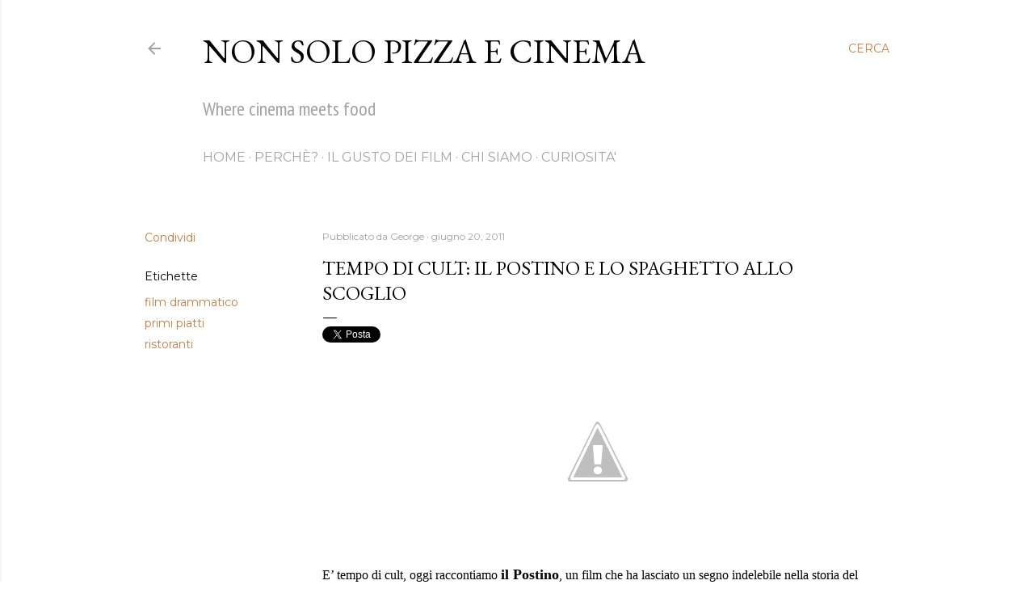

--- FILE ---
content_type: text/html; charset=UTF-8
request_url: http://www.nonsolopizzaecinema.com/2011/06/tempo-di-cult-il-postino-e-lo-spaghetto.html
body_size: 22709
content:
<!DOCTYPE html>
<html dir='ltr' lang='it'>
<head>
<meta content='width=device-width, initial-scale=1' name='viewport'/>
<title>Tempo di cult: il Postino e lo spaghetto allo scoglio</title>
<meta content='text/html; charset=UTF-8' http-equiv='Content-Type'/>
<!-- Chrome, Firefox OS and Opera -->
<meta content='#ffffff' name='theme-color'/>
<!-- Windows Phone -->
<meta content='#ffffff' name='msapplication-navbutton-color'/>
<meta content='blogger' name='generator'/>
<link href='http://www.nonsolopizzaecinema.com/favicon.ico' rel='icon' type='image/x-icon'/>
<link href='http://www.nonsolopizzaecinema.com/2011/06/tempo-di-cult-il-postino-e-lo-spaghetto.html' rel='canonical'/>
<link rel="alternate" type="application/atom+xml" title="Non solo pizza e cinema - Atom" href="http://www.nonsolopizzaecinema.com/feeds/posts/default" />
<link rel="alternate" type="application/rss+xml" title="Non solo pizza e cinema - RSS" href="http://www.nonsolopizzaecinema.com/feeds/posts/default?alt=rss" />
<link rel="service.post" type="application/atom+xml" title="Non solo pizza e cinema - Atom" href="https://www.blogger.com/feeds/7210747452589588651/posts/default" />

<link rel="alternate" type="application/atom+xml" title="Non solo pizza e cinema - Atom" href="http://www.nonsolopizzaecinema.com/feeds/6014237923007137608/comments/default" />
<!--Can't find substitution for tag [blog.ieCssRetrofitLinks]-->
<link href='http://1.bp.blogspot.com/-st5YVHX_PMM/Tf-guQvKRMI/AAAAAAAAAKs/TdHh6zKGRrs/s1600/postino1.jpg' rel='image_src'/>
<meta content='http://www.nonsolopizzaecinema.com/2011/06/tempo-di-cult-il-postino-e-lo-spaghetto.html' property='og:url'/>
<meta content='Tempo di cult: il Postino e lo spaghetto allo scoglio' property='og:title'/>
<meta content='Tweet    E’ tempo di cult, oggi raccontiamo il Postino , un film che ha lasciato un segno indelebile nella storia del cinema, per tanti moti...' property='og:description'/>
<meta content='http://1.bp.blogspot.com/-st5YVHX_PMM/Tf-guQvKRMI/AAAAAAAAAKs/TdHh6zKGRrs/w1200-h630-p-k-no-nu/postino1.jpg' property='og:image'/>
<style type='text/css'>@font-face{font-family:'Cambria';font-style:normal;font-weight:400;font-display:swap;src:url(//fonts.gstatic.com/l/font?kit=GFDqWAB9jnWLT-HIK7ILrphaOAw&skey=d4699178559bc4b0&v=v18)format('woff2');unicode-range:U+0000-00FF,U+0131,U+0152-0153,U+02BB-02BC,U+02C6,U+02DA,U+02DC,U+0304,U+0308,U+0329,U+2000-206F,U+20AC,U+2122,U+2191,U+2193,U+2212,U+2215,U+FEFF,U+FFFD;}@font-face{font-family:'EB Garamond';font-style:normal;font-weight:400;font-display:swap;src:url(//fonts.gstatic.com/s/ebgaramond/v32/SlGDmQSNjdsmc35JDF1K5E55YMjF_7DPuGi-6_RkCY9_WamXgHlIbvw.woff2)format('woff2');unicode-range:U+0460-052F,U+1C80-1C8A,U+20B4,U+2DE0-2DFF,U+A640-A69F,U+FE2E-FE2F;}@font-face{font-family:'EB Garamond';font-style:normal;font-weight:400;font-display:swap;src:url(//fonts.gstatic.com/s/ebgaramond/v32/SlGDmQSNjdsmc35JDF1K5E55YMjF_7DPuGi-6_RkAI9_WamXgHlIbvw.woff2)format('woff2');unicode-range:U+0301,U+0400-045F,U+0490-0491,U+04B0-04B1,U+2116;}@font-face{font-family:'EB Garamond';font-style:normal;font-weight:400;font-display:swap;src:url(//fonts.gstatic.com/s/ebgaramond/v32/SlGDmQSNjdsmc35JDF1K5E55YMjF_7DPuGi-6_RkCI9_WamXgHlIbvw.woff2)format('woff2');unicode-range:U+1F00-1FFF;}@font-face{font-family:'EB Garamond';font-style:normal;font-weight:400;font-display:swap;src:url(//fonts.gstatic.com/s/ebgaramond/v32/SlGDmQSNjdsmc35JDF1K5E55YMjF_7DPuGi-6_RkB49_WamXgHlIbvw.woff2)format('woff2');unicode-range:U+0370-0377,U+037A-037F,U+0384-038A,U+038C,U+038E-03A1,U+03A3-03FF;}@font-face{font-family:'EB Garamond';font-style:normal;font-weight:400;font-display:swap;src:url(//fonts.gstatic.com/s/ebgaramond/v32/SlGDmQSNjdsmc35JDF1K5E55YMjF_7DPuGi-6_RkC49_WamXgHlIbvw.woff2)format('woff2');unicode-range:U+0102-0103,U+0110-0111,U+0128-0129,U+0168-0169,U+01A0-01A1,U+01AF-01B0,U+0300-0301,U+0303-0304,U+0308-0309,U+0323,U+0329,U+1EA0-1EF9,U+20AB;}@font-face{font-family:'EB Garamond';font-style:normal;font-weight:400;font-display:swap;src:url(//fonts.gstatic.com/s/ebgaramond/v32/SlGDmQSNjdsmc35JDF1K5E55YMjF_7DPuGi-6_RkCo9_WamXgHlIbvw.woff2)format('woff2');unicode-range:U+0100-02BA,U+02BD-02C5,U+02C7-02CC,U+02CE-02D7,U+02DD-02FF,U+0304,U+0308,U+0329,U+1D00-1DBF,U+1E00-1E9F,U+1EF2-1EFF,U+2020,U+20A0-20AB,U+20AD-20C0,U+2113,U+2C60-2C7F,U+A720-A7FF;}@font-face{font-family:'EB Garamond';font-style:normal;font-weight:400;font-display:swap;src:url(//fonts.gstatic.com/s/ebgaramond/v32/SlGDmQSNjdsmc35JDF1K5E55YMjF_7DPuGi-6_RkBI9_WamXgHlI.woff2)format('woff2');unicode-range:U+0000-00FF,U+0131,U+0152-0153,U+02BB-02BC,U+02C6,U+02DA,U+02DC,U+0304,U+0308,U+0329,U+2000-206F,U+20AC,U+2122,U+2191,U+2193,U+2212,U+2215,U+FEFF,U+FFFD;}@font-face{font-family:'Lora';font-style:normal;font-weight:400;font-display:swap;src:url(//fonts.gstatic.com/s/lora/v37/0QI6MX1D_JOuGQbT0gvTJPa787weuxJMkq18ndeYxZ2JTg.woff2)format('woff2');unicode-range:U+0460-052F,U+1C80-1C8A,U+20B4,U+2DE0-2DFF,U+A640-A69F,U+FE2E-FE2F;}@font-face{font-family:'Lora';font-style:normal;font-weight:400;font-display:swap;src:url(//fonts.gstatic.com/s/lora/v37/0QI6MX1D_JOuGQbT0gvTJPa787weuxJFkq18ndeYxZ2JTg.woff2)format('woff2');unicode-range:U+0301,U+0400-045F,U+0490-0491,U+04B0-04B1,U+2116;}@font-face{font-family:'Lora';font-style:normal;font-weight:400;font-display:swap;src:url(//fonts.gstatic.com/s/lora/v37/0QI6MX1D_JOuGQbT0gvTJPa787weuxI9kq18ndeYxZ2JTg.woff2)format('woff2');unicode-range:U+0302-0303,U+0305,U+0307-0308,U+0310,U+0312,U+0315,U+031A,U+0326-0327,U+032C,U+032F-0330,U+0332-0333,U+0338,U+033A,U+0346,U+034D,U+0391-03A1,U+03A3-03A9,U+03B1-03C9,U+03D1,U+03D5-03D6,U+03F0-03F1,U+03F4-03F5,U+2016-2017,U+2034-2038,U+203C,U+2040,U+2043,U+2047,U+2050,U+2057,U+205F,U+2070-2071,U+2074-208E,U+2090-209C,U+20D0-20DC,U+20E1,U+20E5-20EF,U+2100-2112,U+2114-2115,U+2117-2121,U+2123-214F,U+2190,U+2192,U+2194-21AE,U+21B0-21E5,U+21F1-21F2,U+21F4-2211,U+2213-2214,U+2216-22FF,U+2308-230B,U+2310,U+2319,U+231C-2321,U+2336-237A,U+237C,U+2395,U+239B-23B7,U+23D0,U+23DC-23E1,U+2474-2475,U+25AF,U+25B3,U+25B7,U+25BD,U+25C1,U+25CA,U+25CC,U+25FB,U+266D-266F,U+27C0-27FF,U+2900-2AFF,U+2B0E-2B11,U+2B30-2B4C,U+2BFE,U+3030,U+FF5B,U+FF5D,U+1D400-1D7FF,U+1EE00-1EEFF;}@font-face{font-family:'Lora';font-style:normal;font-weight:400;font-display:swap;src:url(//fonts.gstatic.com/s/lora/v37/0QI6MX1D_JOuGQbT0gvTJPa787weuxIvkq18ndeYxZ2JTg.woff2)format('woff2');unicode-range:U+0001-000C,U+000E-001F,U+007F-009F,U+20DD-20E0,U+20E2-20E4,U+2150-218F,U+2190,U+2192,U+2194-2199,U+21AF,U+21E6-21F0,U+21F3,U+2218-2219,U+2299,U+22C4-22C6,U+2300-243F,U+2440-244A,U+2460-24FF,U+25A0-27BF,U+2800-28FF,U+2921-2922,U+2981,U+29BF,U+29EB,U+2B00-2BFF,U+4DC0-4DFF,U+FFF9-FFFB,U+10140-1018E,U+10190-1019C,U+101A0,U+101D0-101FD,U+102E0-102FB,U+10E60-10E7E,U+1D2C0-1D2D3,U+1D2E0-1D37F,U+1F000-1F0FF,U+1F100-1F1AD,U+1F1E6-1F1FF,U+1F30D-1F30F,U+1F315,U+1F31C,U+1F31E,U+1F320-1F32C,U+1F336,U+1F378,U+1F37D,U+1F382,U+1F393-1F39F,U+1F3A7-1F3A8,U+1F3AC-1F3AF,U+1F3C2,U+1F3C4-1F3C6,U+1F3CA-1F3CE,U+1F3D4-1F3E0,U+1F3ED,U+1F3F1-1F3F3,U+1F3F5-1F3F7,U+1F408,U+1F415,U+1F41F,U+1F426,U+1F43F,U+1F441-1F442,U+1F444,U+1F446-1F449,U+1F44C-1F44E,U+1F453,U+1F46A,U+1F47D,U+1F4A3,U+1F4B0,U+1F4B3,U+1F4B9,U+1F4BB,U+1F4BF,U+1F4C8-1F4CB,U+1F4D6,U+1F4DA,U+1F4DF,U+1F4E3-1F4E6,U+1F4EA-1F4ED,U+1F4F7,U+1F4F9-1F4FB,U+1F4FD-1F4FE,U+1F503,U+1F507-1F50B,U+1F50D,U+1F512-1F513,U+1F53E-1F54A,U+1F54F-1F5FA,U+1F610,U+1F650-1F67F,U+1F687,U+1F68D,U+1F691,U+1F694,U+1F698,U+1F6AD,U+1F6B2,U+1F6B9-1F6BA,U+1F6BC,U+1F6C6-1F6CF,U+1F6D3-1F6D7,U+1F6E0-1F6EA,U+1F6F0-1F6F3,U+1F6F7-1F6FC,U+1F700-1F7FF,U+1F800-1F80B,U+1F810-1F847,U+1F850-1F859,U+1F860-1F887,U+1F890-1F8AD,U+1F8B0-1F8BB,U+1F8C0-1F8C1,U+1F900-1F90B,U+1F93B,U+1F946,U+1F984,U+1F996,U+1F9E9,U+1FA00-1FA6F,U+1FA70-1FA7C,U+1FA80-1FA89,U+1FA8F-1FAC6,U+1FACE-1FADC,U+1FADF-1FAE9,U+1FAF0-1FAF8,U+1FB00-1FBFF;}@font-face{font-family:'Lora';font-style:normal;font-weight:400;font-display:swap;src:url(//fonts.gstatic.com/s/lora/v37/0QI6MX1D_JOuGQbT0gvTJPa787weuxJOkq18ndeYxZ2JTg.woff2)format('woff2');unicode-range:U+0102-0103,U+0110-0111,U+0128-0129,U+0168-0169,U+01A0-01A1,U+01AF-01B0,U+0300-0301,U+0303-0304,U+0308-0309,U+0323,U+0329,U+1EA0-1EF9,U+20AB;}@font-face{font-family:'Lora';font-style:normal;font-weight:400;font-display:swap;src:url(//fonts.gstatic.com/s/lora/v37/0QI6MX1D_JOuGQbT0gvTJPa787weuxJPkq18ndeYxZ2JTg.woff2)format('woff2');unicode-range:U+0100-02BA,U+02BD-02C5,U+02C7-02CC,U+02CE-02D7,U+02DD-02FF,U+0304,U+0308,U+0329,U+1D00-1DBF,U+1E00-1E9F,U+1EF2-1EFF,U+2020,U+20A0-20AB,U+20AD-20C0,U+2113,U+2C60-2C7F,U+A720-A7FF;}@font-face{font-family:'Lora';font-style:normal;font-weight:400;font-display:swap;src:url(//fonts.gstatic.com/s/lora/v37/0QI6MX1D_JOuGQbT0gvTJPa787weuxJBkq18ndeYxZ0.woff2)format('woff2');unicode-range:U+0000-00FF,U+0131,U+0152-0153,U+02BB-02BC,U+02C6,U+02DA,U+02DC,U+0304,U+0308,U+0329,U+2000-206F,U+20AC,U+2122,U+2191,U+2193,U+2212,U+2215,U+FEFF,U+FFFD;}@font-face{font-family:'Montserrat';font-style:normal;font-weight:400;font-display:swap;src:url(//fonts.gstatic.com/s/montserrat/v31/JTUSjIg1_i6t8kCHKm459WRhyyTh89ZNpQ.woff2)format('woff2');unicode-range:U+0460-052F,U+1C80-1C8A,U+20B4,U+2DE0-2DFF,U+A640-A69F,U+FE2E-FE2F;}@font-face{font-family:'Montserrat';font-style:normal;font-weight:400;font-display:swap;src:url(//fonts.gstatic.com/s/montserrat/v31/JTUSjIg1_i6t8kCHKm459W1hyyTh89ZNpQ.woff2)format('woff2');unicode-range:U+0301,U+0400-045F,U+0490-0491,U+04B0-04B1,U+2116;}@font-face{font-family:'Montserrat';font-style:normal;font-weight:400;font-display:swap;src:url(//fonts.gstatic.com/s/montserrat/v31/JTUSjIg1_i6t8kCHKm459WZhyyTh89ZNpQ.woff2)format('woff2');unicode-range:U+0102-0103,U+0110-0111,U+0128-0129,U+0168-0169,U+01A0-01A1,U+01AF-01B0,U+0300-0301,U+0303-0304,U+0308-0309,U+0323,U+0329,U+1EA0-1EF9,U+20AB;}@font-face{font-family:'Montserrat';font-style:normal;font-weight:400;font-display:swap;src:url(//fonts.gstatic.com/s/montserrat/v31/JTUSjIg1_i6t8kCHKm459WdhyyTh89ZNpQ.woff2)format('woff2');unicode-range:U+0100-02BA,U+02BD-02C5,U+02C7-02CC,U+02CE-02D7,U+02DD-02FF,U+0304,U+0308,U+0329,U+1D00-1DBF,U+1E00-1E9F,U+1EF2-1EFF,U+2020,U+20A0-20AB,U+20AD-20C0,U+2113,U+2C60-2C7F,U+A720-A7FF;}@font-face{font-family:'Montserrat';font-style:normal;font-weight:400;font-display:swap;src:url(//fonts.gstatic.com/s/montserrat/v31/JTUSjIg1_i6t8kCHKm459WlhyyTh89Y.woff2)format('woff2');unicode-range:U+0000-00FF,U+0131,U+0152-0153,U+02BB-02BC,U+02C6,U+02DA,U+02DC,U+0304,U+0308,U+0329,U+2000-206F,U+20AC,U+2122,U+2191,U+2193,U+2212,U+2215,U+FEFF,U+FFFD;}@font-face{font-family:'Montserrat';font-style:normal;font-weight:700;font-display:swap;src:url(//fonts.gstatic.com/s/montserrat/v31/JTUSjIg1_i6t8kCHKm459WRhyyTh89ZNpQ.woff2)format('woff2');unicode-range:U+0460-052F,U+1C80-1C8A,U+20B4,U+2DE0-2DFF,U+A640-A69F,U+FE2E-FE2F;}@font-face{font-family:'Montserrat';font-style:normal;font-weight:700;font-display:swap;src:url(//fonts.gstatic.com/s/montserrat/v31/JTUSjIg1_i6t8kCHKm459W1hyyTh89ZNpQ.woff2)format('woff2');unicode-range:U+0301,U+0400-045F,U+0490-0491,U+04B0-04B1,U+2116;}@font-face{font-family:'Montserrat';font-style:normal;font-weight:700;font-display:swap;src:url(//fonts.gstatic.com/s/montserrat/v31/JTUSjIg1_i6t8kCHKm459WZhyyTh89ZNpQ.woff2)format('woff2');unicode-range:U+0102-0103,U+0110-0111,U+0128-0129,U+0168-0169,U+01A0-01A1,U+01AF-01B0,U+0300-0301,U+0303-0304,U+0308-0309,U+0323,U+0329,U+1EA0-1EF9,U+20AB;}@font-face{font-family:'Montserrat';font-style:normal;font-weight:700;font-display:swap;src:url(//fonts.gstatic.com/s/montserrat/v31/JTUSjIg1_i6t8kCHKm459WdhyyTh89ZNpQ.woff2)format('woff2');unicode-range:U+0100-02BA,U+02BD-02C5,U+02C7-02CC,U+02CE-02D7,U+02DD-02FF,U+0304,U+0308,U+0329,U+1D00-1DBF,U+1E00-1E9F,U+1EF2-1EFF,U+2020,U+20A0-20AB,U+20AD-20C0,U+2113,U+2C60-2C7F,U+A720-A7FF;}@font-face{font-family:'Montserrat';font-style:normal;font-weight:700;font-display:swap;src:url(//fonts.gstatic.com/s/montserrat/v31/JTUSjIg1_i6t8kCHKm459WlhyyTh89Y.woff2)format('woff2');unicode-range:U+0000-00FF,U+0131,U+0152-0153,U+02BB-02BC,U+02C6,U+02DA,U+02DC,U+0304,U+0308,U+0329,U+2000-206F,U+20AC,U+2122,U+2191,U+2193,U+2212,U+2215,U+FEFF,U+FFFD;}@font-face{font-family:'PT Sans Narrow';font-style:normal;font-weight:400;font-display:swap;src:url(//fonts.gstatic.com/s/ptsansnarrow/v19/BngRUXNadjH0qYEzV7ab-oWlsbCLwR2oefDofMY.woff2)format('woff2');unicode-range:U+0460-052F,U+1C80-1C8A,U+20B4,U+2DE0-2DFF,U+A640-A69F,U+FE2E-FE2F;}@font-face{font-family:'PT Sans Narrow';font-style:normal;font-weight:400;font-display:swap;src:url(//fonts.gstatic.com/s/ptsansnarrow/v19/BngRUXNadjH0qYEzV7ab-oWlsbCCwR2oefDofMY.woff2)format('woff2');unicode-range:U+0301,U+0400-045F,U+0490-0491,U+04B0-04B1,U+2116;}@font-face{font-family:'PT Sans Narrow';font-style:normal;font-weight:400;font-display:swap;src:url(//fonts.gstatic.com/s/ptsansnarrow/v19/BngRUXNadjH0qYEzV7ab-oWlsbCIwR2oefDofMY.woff2)format('woff2');unicode-range:U+0100-02BA,U+02BD-02C5,U+02C7-02CC,U+02CE-02D7,U+02DD-02FF,U+0304,U+0308,U+0329,U+1D00-1DBF,U+1E00-1E9F,U+1EF2-1EFF,U+2020,U+20A0-20AB,U+20AD-20C0,U+2113,U+2C60-2C7F,U+A720-A7FF;}@font-face{font-family:'PT Sans Narrow';font-style:normal;font-weight:400;font-display:swap;src:url(//fonts.gstatic.com/s/ptsansnarrow/v19/BngRUXNadjH0qYEzV7ab-oWlsbCGwR2oefDo.woff2)format('woff2');unicode-range:U+0000-00FF,U+0131,U+0152-0153,U+02BB-02BC,U+02C6,U+02DA,U+02DC,U+0304,U+0308,U+0329,U+2000-206F,U+20AC,U+2122,U+2191,U+2193,U+2212,U+2215,U+FEFF,U+FFFD;}</style>
<style id='page-skin-1' type='text/css'><!--
/*! normalize.css v3.0.1 | MIT License | git.io/normalize */html{font-family:sans-serif;-ms-text-size-adjust:100%;-webkit-text-size-adjust:100%}body{margin:0}article,aside,details,figcaption,figure,footer,header,hgroup,main,nav,section,summary{display:block}audio,canvas,progress,video{display:inline-block;vertical-align:baseline}audio:not([controls]){display:none;height:0}[hidden],template{display:none}a{background:transparent}a:active,a:hover{outline:0}abbr[title]{border-bottom:1px dotted}b,strong{font-weight:bold}dfn{font-style:italic}h1{font-size:2em;margin:.67em 0}mark{background:#ff0;color:#000}small{font-size:80%}sub,sup{font-size:75%;line-height:0;position:relative;vertical-align:baseline}sup{top:-0.5em}sub{bottom:-0.25em}img{border:0}svg:not(:root){overflow:hidden}figure{margin:1em 40px}hr{-moz-box-sizing:content-box;box-sizing:content-box;height:0}pre{overflow:auto}code,kbd,pre,samp{font-family:monospace,monospace;font-size:1em}button,input,optgroup,select,textarea{color:inherit;font:inherit;margin:0}button{overflow:visible}button,select{text-transform:none}button,html input[type="button"],input[type="reset"],input[type="submit"]{-webkit-appearance:button;cursor:pointer}button[disabled],html input[disabled]{cursor:default}button::-moz-focus-inner,input::-moz-focus-inner{border:0;padding:0}input{line-height:normal}input[type="checkbox"],input[type="radio"]{box-sizing:border-box;padding:0}input[type="number"]::-webkit-inner-spin-button,input[type="number"]::-webkit-outer-spin-button{height:auto}input[type="search"]{-webkit-appearance:textfield;-moz-box-sizing:content-box;-webkit-box-sizing:content-box;box-sizing:content-box}input[type="search"]::-webkit-search-cancel-button,input[type="search"]::-webkit-search-decoration{-webkit-appearance:none}fieldset{border:1px solid #c0c0c0;margin:0 2px;padding:.35em .625em .75em}legend{border:0;padding:0}textarea{overflow:auto}optgroup{font-weight:bold}table{border-collapse:collapse;border-spacing:0}td,th{padding:0}
/*!************************************************
* Blogger Template Style
* Name: Soho
**************************************************/
body{
overflow-wrap:break-word;
word-break:break-word;
word-wrap:break-word
}
.hidden{
display:none
}
.invisible{
visibility:hidden
}
.container::after,.float-container::after{
clear:both;
content:"";
display:table
}
.clearboth{
clear:both
}
#comments .comment .comment-actions,.subscribe-popup .FollowByEmail .follow-by-email-submit{
background:0 0;
border:0;
box-shadow:none;
color:#c87d45;
cursor:pointer;
font-size:14px;
font-weight:700;
outline:0;
text-decoration:none;
text-transform:uppercase;
width:auto
}
.dim-overlay{
background-color:rgba(0,0,0,.54);
height:100vh;
left:0;
position:fixed;
top:0;
width:100%
}
#sharing-dim-overlay{
background-color:transparent
}
input::-ms-clear{
display:none
}
.blogger-logo,.svg-icon-24.blogger-logo{
fill:#ff9800;
opacity:1
}
.loading-spinner-large{
-webkit-animation:mspin-rotate 1.568s infinite linear;
animation:mspin-rotate 1.568s infinite linear;
height:48px;
overflow:hidden;
position:absolute;
width:48px;
z-index:200
}
.loading-spinner-large>div{
-webkit-animation:mspin-revrot 5332ms infinite steps(4);
animation:mspin-revrot 5332ms infinite steps(4)
}
.loading-spinner-large>div>div{
-webkit-animation:mspin-singlecolor-large-film 1333ms infinite steps(81);
animation:mspin-singlecolor-large-film 1333ms infinite steps(81);
background-size:100%;
height:48px;
width:3888px
}
.mspin-black-large>div>div,.mspin-grey_54-large>div>div{
background-image:url(https://www.blogblog.com/indie/mspin_black_large.svg)
}
.mspin-white-large>div>div{
background-image:url(https://www.blogblog.com/indie/mspin_white_large.svg)
}
.mspin-grey_54-large{
opacity:.54
}
@-webkit-keyframes mspin-singlecolor-large-film{
from{
-webkit-transform:translateX(0);
transform:translateX(0)
}
to{
-webkit-transform:translateX(-3888px);
transform:translateX(-3888px)
}
}
@keyframes mspin-singlecolor-large-film{
from{
-webkit-transform:translateX(0);
transform:translateX(0)
}
to{
-webkit-transform:translateX(-3888px);
transform:translateX(-3888px)
}
}
@-webkit-keyframes mspin-rotate{
from{
-webkit-transform:rotate(0);
transform:rotate(0)
}
to{
-webkit-transform:rotate(360deg);
transform:rotate(360deg)
}
}
@keyframes mspin-rotate{
from{
-webkit-transform:rotate(0);
transform:rotate(0)
}
to{
-webkit-transform:rotate(360deg);
transform:rotate(360deg)
}
}
@-webkit-keyframes mspin-revrot{
from{
-webkit-transform:rotate(0);
transform:rotate(0)
}
to{
-webkit-transform:rotate(-360deg);
transform:rotate(-360deg)
}
}
@keyframes mspin-revrot{
from{
-webkit-transform:rotate(0);
transform:rotate(0)
}
to{
-webkit-transform:rotate(-360deg);
transform:rotate(-360deg)
}
}
.skip-navigation{
background-color:#fff;
box-sizing:border-box;
color:#000;
display:block;
height:0;
left:0;
line-height:50px;
overflow:hidden;
padding-top:0;
position:fixed;
text-align:center;
top:0;
-webkit-transition:box-shadow .3s,height .3s,padding-top .3s;
transition:box-shadow .3s,height .3s,padding-top .3s;
width:100%;
z-index:900
}
.skip-navigation:focus{
box-shadow:0 4px 5px 0 rgba(0,0,0,.14),0 1px 10px 0 rgba(0,0,0,.12),0 2px 4px -1px rgba(0,0,0,.2);
height:50px
}
#main{
outline:0
}
.main-heading{
position:absolute;
clip:rect(1px,1px,1px,1px);
padding:0;
border:0;
height:1px;
width:1px;
overflow:hidden
}
.Attribution{
margin-top:1em;
text-align:center
}
.Attribution .blogger img,.Attribution .blogger svg{
vertical-align:bottom
}
.Attribution .blogger img{
margin-right:.5em
}
.Attribution div{
line-height:24px;
margin-top:.5em
}
.Attribution .copyright,.Attribution .image-attribution{
font-size:.7em;
margin-top:1.5em
}
.BLOG_mobile_video_class{
display:none
}
.bg-photo{
background-attachment:scroll!important
}
body .CSS_LIGHTBOX{
z-index:900
}
.extendable .show-less,.extendable .show-more{
border-color:#c87d45;
color:#c87d45;
margin-top:8px
}
.extendable .show-less.hidden,.extendable .show-more.hidden{
display:none
}
.inline-ad{
display:none;
max-width:100%;
overflow:hidden
}
.adsbygoogle{
display:block
}
#cookieChoiceInfo{
bottom:0;
top:auto
}
iframe.b-hbp-video{
border:0
}
.post-body img{
max-width:100%
}
.post-body iframe{
max-width:100%
}
.post-body a[imageanchor="1"]{
display:inline-block
}
.byline{
margin-right:1em
}
.byline:last-child{
margin-right:0
}
.link-copied-dialog{
max-width:520px;
outline:0
}
.link-copied-dialog .modal-dialog-buttons{
margin-top:8px
}
.link-copied-dialog .goog-buttonset-default{
background:0 0;
border:0
}
.link-copied-dialog .goog-buttonset-default:focus{
outline:0
}
.paging-control-container{
margin-bottom:16px
}
.paging-control-container .paging-control{
display:inline-block
}
.paging-control-container .comment-range-text::after,.paging-control-container .paging-control{
color:#c87d45
}
.paging-control-container .comment-range-text,.paging-control-container .paging-control{
margin-right:8px
}
.paging-control-container .comment-range-text::after,.paging-control-container .paging-control::after{
content:"\b7";
cursor:default;
padding-left:8px;
pointer-events:none
}
.paging-control-container .comment-range-text:last-child::after,.paging-control-container .paging-control:last-child::after{
content:none
}
.byline.reactions iframe{
height:20px
}
.b-notification{
color:#000;
background-color:#fff;
border-bottom:solid 1px #000;
box-sizing:border-box;
padding:16px 32px;
text-align:center
}
.b-notification.visible{
-webkit-transition:margin-top .3s cubic-bezier(.4,0,.2,1);
transition:margin-top .3s cubic-bezier(.4,0,.2,1)
}
.b-notification.invisible{
position:absolute
}
.b-notification-close{
position:absolute;
right:8px;
top:8px
}
.no-posts-message{
line-height:40px;
text-align:center
}
@media screen and (max-width:1162px){
body.item-view .post-body a[imageanchor="1"][style*="float: left;"],body.item-view .post-body a[imageanchor="1"][style*="float: right;"]{
float:none!important;
clear:none!important
}
body.item-view .post-body a[imageanchor="1"] img{
display:block;
height:auto;
margin:0 auto
}
body.item-view .post-body>.separator:first-child>a[imageanchor="1"]:first-child{
margin-top:20px
}
.post-body a[imageanchor]{
display:block
}
body.item-view .post-body a[imageanchor="1"]{
margin-left:0!important;
margin-right:0!important
}
body.item-view .post-body a[imageanchor="1"]+a[imageanchor="1"]{
margin-top:16px
}
}
.item-control{
display:none
}
#comments{
border-top:1px dashed rgba(0,0,0,.54);
margin-top:20px;
padding:20px
}
#comments .comment-thread ol{
margin:0;
padding-left:0;
padding-left:0
}
#comments .comment .comment-replybox-single,#comments .comment-thread .comment-replies{
margin-left:60px
}
#comments .comment-thread .thread-count{
display:none
}
#comments .comment{
list-style-type:none;
padding:0 0 30px;
position:relative
}
#comments .comment .comment{
padding-bottom:8px
}
.comment .avatar-image-container{
position:absolute
}
.comment .avatar-image-container img{
border-radius:50%
}
.avatar-image-container svg,.comment .avatar-image-container .avatar-icon{
border-radius:50%;
border:solid 1px #000000;
box-sizing:border-box;
fill:#000000;
height:35px;
margin:0;
padding:7px;
width:35px
}
.comment .comment-block{
margin-top:10px;
margin-left:60px;
padding-bottom:0
}
#comments .comment-author-header-wrapper{
margin-left:40px
}
#comments .comment .thread-expanded .comment-block{
padding-bottom:20px
}
#comments .comment .comment-header .user,#comments .comment .comment-header .user a{
color:#000000;
font-style:normal;
font-weight:700
}
#comments .comment .comment-actions{
bottom:0;
margin-bottom:15px;
position:absolute
}
#comments .comment .comment-actions>*{
margin-right:8px
}
#comments .comment .comment-header .datetime{
bottom:0;
color:rgba(83, 83, 83, 0.54);
display:inline-block;
font-size:13px;
font-style:italic;
margin-left:8px
}
#comments .comment .comment-footer .comment-timestamp a,#comments .comment .comment-header .datetime a{
color:rgba(83, 83, 83, 0.54)
}
#comments .comment .comment-content,.comment .comment-body{
margin-top:12px;
word-break:break-word
}
.comment-body{
margin-bottom:12px
}
#comments.embed[data-num-comments="0"]{
border:0;
margin-top:0;
padding-top:0
}
#comments.embed[data-num-comments="0"] #comment-post-message,#comments.embed[data-num-comments="0"] div.comment-form>p,#comments.embed[data-num-comments="0"] p.comment-footer{
display:none
}
#comment-editor-src{
display:none
}
.comments .comments-content .loadmore.loaded{
max-height:0;
opacity:0;
overflow:hidden
}
.extendable .remaining-items{
height:0;
overflow:hidden;
-webkit-transition:height .3s cubic-bezier(.4,0,.2,1);
transition:height .3s cubic-bezier(.4,0,.2,1)
}
.extendable .remaining-items.expanded{
height:auto
}
.svg-icon-24,.svg-icon-24-button{
cursor:pointer;
height:24px;
width:24px;
min-width:24px
}
.touch-icon{
margin:-12px;
padding:12px
}
.touch-icon:active,.touch-icon:focus{
background-color:rgba(153,153,153,.4);
border-radius:50%
}
svg:not(:root).touch-icon{
overflow:visible
}
html[dir=rtl] .rtl-reversible-icon{
-webkit-transform:scaleX(-1);
-ms-transform:scaleX(-1);
transform:scaleX(-1)
}
.svg-icon-24-button,.touch-icon-button{
background:0 0;
border:0;
margin:0;
outline:0;
padding:0
}
.touch-icon-button .touch-icon:active,.touch-icon-button .touch-icon:focus{
background-color:transparent
}
.touch-icon-button:active .touch-icon,.touch-icon-button:focus .touch-icon{
background-color:rgba(153,153,153,.4);
border-radius:50%
}
.Profile .default-avatar-wrapper .avatar-icon{
border-radius:50%;
border:solid 1px #000000;
box-sizing:border-box;
fill:#000000;
margin:0
}
.Profile .individual .default-avatar-wrapper .avatar-icon{
padding:25px
}
.Profile .individual .avatar-icon,.Profile .individual .profile-img{
height:120px;
width:120px
}
.Profile .team .default-avatar-wrapper .avatar-icon{
padding:8px
}
.Profile .team .avatar-icon,.Profile .team .default-avatar-wrapper,.Profile .team .profile-img{
height:40px;
width:40px
}
.snippet-container{
margin:0;
position:relative;
overflow:hidden
}
.snippet-fade{
bottom:0;
box-sizing:border-box;
position:absolute;
width:96px
}
.snippet-fade{
right:0
}
.snippet-fade:after{
content:"\2026"
}
.snippet-fade:after{
float:right
}
.centered-top-container.sticky{
left:0;
position:fixed;
right:0;
top:0;
width:auto;
z-index:50;
-webkit-transition-property:opacity,-webkit-transform;
transition-property:opacity,-webkit-transform;
transition-property:transform,opacity;
transition-property:transform,opacity,-webkit-transform;
-webkit-transition-duration:.2s;
transition-duration:.2s;
-webkit-transition-timing-function:cubic-bezier(.4,0,.2,1);
transition-timing-function:cubic-bezier(.4,0,.2,1)
}
.centered-top-placeholder{
display:none
}
.collapsed-header .centered-top-placeholder{
display:block
}
.centered-top-container .Header .replaced h1,.centered-top-placeholder .Header .replaced h1{
display:none
}
.centered-top-container.sticky .Header .replaced h1{
display:block
}
.centered-top-container.sticky .Header .header-widget{
background:0 0
}
.centered-top-container.sticky .Header .header-image-wrapper{
display:none
}
.centered-top-container img,.centered-top-placeholder img{
max-width:100%
}
.collapsible{
-webkit-transition:height .3s cubic-bezier(.4,0,.2,1);
transition:height .3s cubic-bezier(.4,0,.2,1)
}
.collapsible,.collapsible>summary{
display:block;
overflow:hidden
}
.collapsible>:not(summary){
display:none
}
.collapsible[open]>:not(summary){
display:block
}
.collapsible:focus,.collapsible>summary:focus{
outline:0
}
.collapsible>summary{
cursor:pointer;
display:block;
padding:0
}
.collapsible:focus>summary,.collapsible>summary:focus{
background-color:transparent
}
.collapsible>summary::-webkit-details-marker{
display:none
}
.collapsible-title{
-webkit-box-align:center;
-webkit-align-items:center;
-ms-flex-align:center;
align-items:center;
display:-webkit-box;
display:-webkit-flex;
display:-ms-flexbox;
display:flex
}
.collapsible-title .title{
-webkit-box-flex:1;
-webkit-flex:1 1 auto;
-ms-flex:1 1 auto;
flex:1 1 auto;
-webkit-box-ordinal-group:1;
-webkit-order:0;
-ms-flex-order:0;
order:0;
overflow:hidden;
text-overflow:ellipsis;
white-space:nowrap
}
.collapsible-title .chevron-down,.collapsible[open] .collapsible-title .chevron-up{
display:block
}
.collapsible-title .chevron-up,.collapsible[open] .collapsible-title .chevron-down{
display:none
}
.flat-button{
cursor:pointer;
display:inline-block;
font-weight:700;
text-transform:uppercase;
border-radius:2px;
padding:8px;
margin:-8px
}
.flat-icon-button{
background:0 0;
border:0;
margin:0;
outline:0;
padding:0;
margin:-12px;
padding:12px;
cursor:pointer;
box-sizing:content-box;
display:inline-block;
line-height:0
}
.flat-icon-button,.flat-icon-button .splash-wrapper{
border-radius:50%
}
.flat-icon-button .splash.animate{
-webkit-animation-duration:.3s;
animation-duration:.3s
}
.overflowable-container{
max-height:32px;
overflow:hidden;
position:relative
}
.overflow-button{
cursor:pointer
}
#overflowable-dim-overlay{
background:0 0
}
.overflow-popup{
box-shadow:0 2px 2px 0 rgba(0,0,0,.14),0 3px 1px -2px rgba(0,0,0,.2),0 1px 5px 0 rgba(0,0,0,.12);
background-color:#ffffff;
left:0;
max-width:calc(100% - 32px);
position:absolute;
top:0;
visibility:hidden;
z-index:101
}
.overflow-popup ul{
list-style:none
}
.overflow-popup .tabs li,.overflow-popup li{
display:block;
height:auto
}
.overflow-popup .tabs li{
padding-left:0;
padding-right:0
}
.overflow-button.hidden,.overflow-popup .tabs li.hidden,.overflow-popup li.hidden{
display:none
}
.search{
display:-webkit-box;
display:-webkit-flex;
display:-ms-flexbox;
display:flex;
line-height:24px;
width:24px
}
.search.focused{
width:100%
}
.search.focused .section{
width:100%
}
.search form{
z-index:101
}
.search h3{
display:none
}
.search form{
display:-webkit-box;
display:-webkit-flex;
display:-ms-flexbox;
display:flex;
-webkit-box-flex:1;
-webkit-flex:1 0 0;
-ms-flex:1 0 0px;
flex:1 0 0;
border-bottom:solid 1px transparent;
padding-bottom:8px
}
.search form>*{
display:none
}
.search.focused form>*{
display:block
}
.search .search-input label{
display:none
}
.centered-top-placeholder.cloned .search form{
z-index:30
}
.search.focused form{
border-color:rgba(83, 83, 83, 0.54);
position:relative;
width:auto
}
.collapsed-header .centered-top-container .search.focused form{
border-bottom-color:transparent
}
.search-expand{
-webkit-box-flex:0;
-webkit-flex:0 0 auto;
-ms-flex:0 0 auto;
flex:0 0 auto
}
.search-expand-text{
display:none
}
.search-close{
display:inline;
vertical-align:middle
}
.search-input{
-webkit-box-flex:1;
-webkit-flex:1 0 1px;
-ms-flex:1 0 1px;
flex:1 0 1px
}
.search-input input{
background:0 0;
border:0;
box-sizing:border-box;
color:rgba(83, 83, 83, 0.54);
display:inline-block;
outline:0;
width:calc(100% - 48px)
}
.search-input input.no-cursor{
color:transparent;
text-shadow:0 0 0 rgba(83, 83, 83, 0.54)
}
.collapsed-header .centered-top-container .search-action,.collapsed-header .centered-top-container .search-input input{
color:rgba(83, 83, 83, 0.54)
}
.collapsed-header .centered-top-container .search-input input.no-cursor{
color:transparent;
text-shadow:0 0 0 rgba(83, 83, 83, 0.54)
}
.collapsed-header .centered-top-container .search-input input.no-cursor:focus,.search-input input.no-cursor:focus{
outline:0
}
.search-focused>*{
visibility:hidden
}
.search-focused .search,.search-focused .search-icon{
visibility:visible
}
.search.focused .search-action{
display:block
}
.search.focused .search-action:disabled{
opacity:.3
}
.widget.Sharing .sharing-button{
display:none
}
.widget.Sharing .sharing-buttons li{
padding:0
}
.widget.Sharing .sharing-buttons li span{
display:none
}
.post-share-buttons{
position:relative
}
.centered-bottom .share-buttons .svg-icon-24,.share-buttons .svg-icon-24{
fill:#000000
}
.sharing-open.touch-icon-button:active .touch-icon,.sharing-open.touch-icon-button:focus .touch-icon{
background-color:transparent
}
.share-buttons{
background-color:#ffffff;
border-radius:2px;
box-shadow:0 2px 2px 0 rgba(0,0,0,.14),0 3px 1px -2px rgba(0,0,0,.2),0 1px 5px 0 rgba(0,0,0,.12);
color:#000000;
list-style:none;
margin:0;
padding:8px 0;
position:absolute;
top:-11px;
min-width:200px;
z-index:101
}
.share-buttons.hidden{
display:none
}
.sharing-button{
background:0 0;
border:0;
margin:0;
outline:0;
padding:0;
cursor:pointer
}
.share-buttons li{
margin:0;
height:48px
}
.share-buttons li:last-child{
margin-bottom:0
}
.share-buttons li .sharing-platform-button{
box-sizing:border-box;
cursor:pointer;
display:block;
height:100%;
margin-bottom:0;
padding:0 16px;
position:relative;
width:100%
}
.share-buttons li .sharing-platform-button:focus,.share-buttons li .sharing-platform-button:hover{
background-color:rgba(128,128,128,.1);
outline:0
}
.share-buttons li svg[class*=" sharing-"],.share-buttons li svg[class^=sharing-]{
position:absolute;
top:10px
}
.share-buttons li span.sharing-platform-button{
position:relative;
top:0
}
.share-buttons li .platform-sharing-text{
display:block;
font-size:16px;
line-height:48px;
white-space:nowrap
}
.share-buttons li .platform-sharing-text{
margin-left:56px
}
.sidebar-container{
background-color:#f7f7f7;
max-width:284px;
overflow-y:auto;
-webkit-transition-property:-webkit-transform;
transition-property:-webkit-transform;
transition-property:transform;
transition-property:transform,-webkit-transform;
-webkit-transition-duration:.3s;
transition-duration:.3s;
-webkit-transition-timing-function:cubic-bezier(0,0,.2,1);
transition-timing-function:cubic-bezier(0,0,.2,1);
width:284px;
z-index:101;
-webkit-overflow-scrolling:touch
}
.sidebar-container .navigation{
line-height:0;
padding:16px
}
.sidebar-container .sidebar-back{
cursor:pointer
}
.sidebar-container .widget{
background:0 0;
margin:0 16px;
padding:16px 0
}
.sidebar-container .widget .title{
color:rgba(83, 83, 83, 0.54);
margin:0
}
.sidebar-container .widget ul{
list-style:none;
margin:0;
padding:0
}
.sidebar-container .widget ul ul{
margin-left:1em
}
.sidebar-container .widget li{
font-size:16px;
line-height:normal
}
.sidebar-container .widget+.widget{
border-top:1px dashed rgba(83, 83, 83, 0.54)
}
.BlogArchive li{
margin:16px 0
}
.BlogArchive li:last-child{
margin-bottom:0
}
.Label li a{
display:inline-block
}
.BlogArchive .post-count,.Label .label-count{
float:right;
margin-left:.25em
}
.BlogArchive .post-count::before,.Label .label-count::before{
content:"("
}
.BlogArchive .post-count::after,.Label .label-count::after{
content:")"
}
.widget.Translate .skiptranslate>div{
display:block!important
}
.widget.Profile .profile-link{
display:-webkit-box;
display:-webkit-flex;
display:-ms-flexbox;
display:flex
}
.widget.Profile .team-member .default-avatar-wrapper,.widget.Profile .team-member .profile-img{
-webkit-box-flex:0;
-webkit-flex:0 0 auto;
-ms-flex:0 0 auto;
flex:0 0 auto;
margin-right:1em
}
.widget.Profile .individual .profile-link{
-webkit-box-orient:vertical;
-webkit-box-direction:normal;
-webkit-flex-direction:column;
-ms-flex-direction:column;
flex-direction:column
}
.widget.Profile .team .profile-link .profile-name{
-webkit-align-self:center;
-ms-flex-item-align:center;
align-self:center;
display:block;
-webkit-box-flex:1;
-webkit-flex:1 1 auto;
-ms-flex:1 1 auto;
flex:1 1 auto
}
.dim-overlay{
background-color:rgba(0,0,0,.54);
z-index:100
}
body.sidebar-visible{
overflow-y:hidden
}
@media screen and (max-width:1439px){
.sidebar-container{
bottom:0;
position:fixed;
top:0;
left:0;
right:auto
}
.sidebar-container.sidebar-invisible{
-webkit-transition-timing-function:cubic-bezier(.4,0,.6,1);
transition-timing-function:cubic-bezier(.4,0,.6,1)
}
html[dir=ltr] .sidebar-container.sidebar-invisible{
-webkit-transform:translateX(-284px);
-ms-transform:translateX(-284px);
transform:translateX(-284px)
}
html[dir=rtl] .sidebar-container.sidebar-invisible{
-webkit-transform:translateX(284px);
-ms-transform:translateX(284px);
transform:translateX(284px)
}
}
@media screen and (min-width:1440px){
.sidebar-container{
position:absolute;
top:0;
left:0;
right:auto
}
.sidebar-container .navigation{
display:none
}
}
.dialog{
box-shadow:0 2px 2px 0 rgba(0,0,0,.14),0 3px 1px -2px rgba(0,0,0,.2),0 1px 5px 0 rgba(0,0,0,.12);
background:#ffffff;
box-sizing:border-box;
color:#000000;
padding:30px;
position:fixed;
text-align:center;
width:calc(100% - 24px);
z-index:101
}
.dialog input[type=email],.dialog input[type=text]{
background-color:transparent;
border:0;
border-bottom:solid 1px rgba(0,0,0,.12);
color:#000000;
display:block;
font-family:EB Garamond, serif;
font-size:16px;
line-height:24px;
margin:auto;
padding-bottom:7px;
outline:0;
text-align:center;
width:100%
}
.dialog input[type=email]::-webkit-input-placeholder,.dialog input[type=text]::-webkit-input-placeholder{
color:#000000
}
.dialog input[type=email]::-moz-placeholder,.dialog input[type=text]::-moz-placeholder{
color:#000000
}
.dialog input[type=email]:-ms-input-placeholder,.dialog input[type=text]:-ms-input-placeholder{
color:#000000
}
.dialog input[type=email]::-ms-input-placeholder,.dialog input[type=text]::-ms-input-placeholder{
color:#000000
}
.dialog input[type=email]::placeholder,.dialog input[type=text]::placeholder{
color:#000000
}
.dialog input[type=email]:focus,.dialog input[type=text]:focus{
border-bottom:solid 2px #c87d45;
padding-bottom:6px
}
.dialog input.no-cursor{
color:transparent;
text-shadow:0 0 0 #000000
}
.dialog input.no-cursor:focus{
outline:0
}
.dialog input.no-cursor:focus{
outline:0
}
.dialog input[type=submit]{
font-family:EB Garamond, serif
}
.dialog .goog-buttonset-default{
color:#c87d45
}
.subscribe-popup{
max-width:364px
}
.subscribe-popup h3{
color:#000000;
font-size:1.8em;
margin-top:0
}
.subscribe-popup .FollowByEmail h3{
display:none
}
.subscribe-popup .FollowByEmail .follow-by-email-submit{
color:#c87d45;
display:inline-block;
margin:0 auto;
margin-top:24px;
width:auto;
white-space:normal
}
.subscribe-popup .FollowByEmail .follow-by-email-submit:disabled{
cursor:default;
opacity:.3
}
@media (max-width:800px){
.blog-name div.widget.Subscribe{
margin-bottom:16px
}
body.item-view .blog-name div.widget.Subscribe{
margin:8px auto 16px auto;
width:100%
}
}
body#layout .bg-photo,body#layout .bg-photo-overlay{
display:none
}
body#layout .page_body{
padding:0;
position:relative;
top:0
}
body#layout .page{
display:inline-block;
left:inherit;
position:relative;
vertical-align:top;
width:540px
}
body#layout .centered{
max-width:954px
}
body#layout .navigation{
display:none
}
body#layout .sidebar-container{
display:inline-block;
width:40%
}
body#layout .hamburger-menu,body#layout .search{
display:none
}
body{
background-color:#ffffff;
color:#000000;
font:normal 400 20px EB Garamond, serif;
height:100%;
margin:0;
min-height:100vh
}
h1,h2,h3,h4,h5,h6{
font-weight:400
}
a{
color:#c87d45;
text-decoration:none
}
.dim-overlay{
z-index:100
}
body.sidebar-visible .page_body{
overflow-y:scroll
}
.widget .title{
color:rgba(83, 83, 83, 0.54);
font:normal 400 12px Montserrat, sans-serif
}
.extendable .show-less,.extendable .show-more{
color:#c87d45;
font:normal 400 12px Montserrat, sans-serif;
margin:12px -8px 0 -8px;
text-transform:uppercase
}
.footer .widget,.main .widget{
margin:50px 0
}
.main .widget .title{
text-transform:uppercase
}
.inline-ad{
display:block;
margin-top:50px
}
.adsbygoogle{
text-align:center
}
.page_body{
display:-webkit-box;
display:-webkit-flex;
display:-ms-flexbox;
display:flex;
-webkit-box-orient:vertical;
-webkit-box-direction:normal;
-webkit-flex-direction:column;
-ms-flex-direction:column;
flex-direction:column;
min-height:100vh;
position:relative;
z-index:20
}
.page_body>*{
-webkit-box-flex:0;
-webkit-flex:0 0 auto;
-ms-flex:0 0 auto;
flex:0 0 auto
}
.page_body>#footer{
margin-top:auto
}
.centered-bottom,.centered-top{
margin:0 32px;
max-width:100%
}
.centered-top{
padding-bottom:12px;
padding-top:12px
}
.sticky .centered-top{
padding-bottom:0;
padding-top:0
}
.centered-top-container,.centered-top-placeholder{
background:#ffffff
}
.centered-top{
display:-webkit-box;
display:-webkit-flex;
display:-ms-flexbox;
display:flex;
-webkit-flex-wrap:wrap;
-ms-flex-wrap:wrap;
flex-wrap:wrap;
-webkit-box-pack:justify;
-webkit-justify-content:space-between;
-ms-flex-pack:justify;
justify-content:space-between;
position:relative
}
.sticky .centered-top{
-webkit-flex-wrap:nowrap;
-ms-flex-wrap:nowrap;
flex-wrap:nowrap
}
.centered-top-container .svg-icon-24,.centered-top-placeholder .svg-icon-24{
fill:rgba(83, 83, 83, 0.54)
}
.back-button-container,.hamburger-menu-container{
-webkit-box-flex:0;
-webkit-flex:0 0 auto;
-ms-flex:0 0 auto;
flex:0 0 auto;
height:48px;
-webkit-box-ordinal-group:2;
-webkit-order:1;
-ms-flex-order:1;
order:1
}
.sticky .back-button-container,.sticky .hamburger-menu-container{
-webkit-box-ordinal-group:2;
-webkit-order:1;
-ms-flex-order:1;
order:1
}
.back-button,.hamburger-menu,.search-expand-icon{
cursor:pointer;
margin-top:0
}
.search{
-webkit-box-align:start;
-webkit-align-items:flex-start;
-ms-flex-align:start;
align-items:flex-start;
-webkit-box-flex:0;
-webkit-flex:0 0 auto;
-ms-flex:0 0 auto;
flex:0 0 auto;
height:48px;
margin-left:24px;
-webkit-box-ordinal-group:4;
-webkit-order:3;
-ms-flex-order:3;
order:3
}
.search,.search.focused{
width:auto
}
.search.focused{
position:static
}
.sticky .search{
display:none;
-webkit-box-ordinal-group:5;
-webkit-order:4;
-ms-flex-order:4;
order:4
}
.search .section{
right:0;
margin-top:12px;
position:absolute;
top:12px;
width:0
}
.sticky .search .section{
top:0
}
.search-expand{
background:0 0;
border:0;
margin:0;
outline:0;
padding:0;
color:#c87d45;
cursor:pointer;
-webkit-box-flex:0;
-webkit-flex:0 0 auto;
-ms-flex:0 0 auto;
flex:0 0 auto;
font:normal 400 12px Montserrat, sans-serif;
text-transform:uppercase;
word-break:normal
}
.search.focused .search-expand{
visibility:hidden
}
.search .dim-overlay{
background:0 0
}
.search.focused .section{
max-width:400px
}
.search.focused form{
border-color:rgba(83, 83, 83, 0.54);
height:24px
}
.search.focused .search-input{
display:-webkit-box;
display:-webkit-flex;
display:-ms-flexbox;
display:flex;
-webkit-box-flex:1;
-webkit-flex:1 1 auto;
-ms-flex:1 1 auto;
flex:1 1 auto
}
.search-input input{
-webkit-box-flex:1;
-webkit-flex:1 1 auto;
-ms-flex:1 1 auto;
flex:1 1 auto;
font:normal 400 16px Montserrat, sans-serif
}
.search input[type=submit]{
display:none
}
.subscribe-section-container{
-webkit-box-flex:1;
-webkit-flex:1 0 auto;
-ms-flex:1 0 auto;
flex:1 0 auto;
margin-left:24px;
-webkit-box-ordinal-group:3;
-webkit-order:2;
-ms-flex-order:2;
order:2;
text-align:right
}
.sticky .subscribe-section-container{
-webkit-box-flex:0;
-webkit-flex:0 0 auto;
-ms-flex:0 0 auto;
flex:0 0 auto;
-webkit-box-ordinal-group:4;
-webkit-order:3;
-ms-flex-order:3;
order:3
}
.subscribe-button{
background:0 0;
border:0;
margin:0;
outline:0;
padding:0;
color:#c87d45;
cursor:pointer;
display:inline-block;
font:normal 400 12px Montserrat, sans-serif;
line-height:48px;
margin:0;
text-transform:uppercase;
word-break:normal
}
.subscribe-popup h3{
color:rgba(83, 83, 83, 0.54);
font:normal 400 12px Montserrat, sans-serif;
margin-bottom:24px;
text-transform:uppercase
}
.subscribe-popup div.widget.FollowByEmail .follow-by-email-address{
color:#000000;
font:normal 400 12px Montserrat, sans-serif
}
.subscribe-popup div.widget.FollowByEmail .follow-by-email-submit{
color:#c87d45;
font:normal 400 12px Montserrat, sans-serif;
margin-top:24px;
text-transform:uppercase
}
.blog-name{
-webkit-box-flex:1;
-webkit-flex:1 1 100%;
-ms-flex:1 1 100%;
flex:1 1 100%;
-webkit-box-ordinal-group:5;
-webkit-order:4;
-ms-flex-order:4;
order:4;
overflow:hidden
}
.sticky .blog-name{
-webkit-box-flex:1;
-webkit-flex:1 1 auto;
-ms-flex:1 1 auto;
flex:1 1 auto;
margin:0 12px;
-webkit-box-ordinal-group:3;
-webkit-order:2;
-ms-flex-order:2;
order:2
}
body.search-view .centered-top.search-focused .blog-name{
display:none
}
.widget.Header h1{
font:normal normal 24px Cambria;
margin:0;
text-transform:uppercase
}
.widget.Header h1,.widget.Header h1 a{
color:#000000
}
.widget.Header p{
color:rgba(83, 83, 83, 0.54);
font:normal normal 24px PT Sans Narrow;
line-height:1.7
}
.sticky .widget.Header h1{
font-size:16px;
line-height:48px;
overflow:hidden;
overflow-wrap:normal;
text-overflow:ellipsis;
white-space:nowrap;
word-wrap:normal
}
.sticky .widget.Header p{
display:none
}
.sticky{
box-shadow:0 1px 3px rgba(83, 83, 83, 0.10)
}
#page_list_top .widget.PageList{
font:normal normal 16px Montserrat, sans-serif;
line-height:32px
}
#page_list_top .widget.PageList .title{
display:none
}
#page_list_top .widget.PageList .overflowable-contents{
overflow:hidden
}
#page_list_top .widget.PageList .overflowable-contents ul{
list-style:none;
margin:0;
padding:0
}
#page_list_top .widget.PageList .overflow-popup ul{
list-style:none;
margin:0;
padding:0 20px
}
#page_list_top .widget.PageList .overflowable-contents li{
display:inline-block
}
#page_list_top .widget.PageList .overflowable-contents li.hidden{
display:none
}
#page_list_top .widget.PageList .overflowable-contents li:not(:first-child):before{
color:rgba(83, 83, 83, 0.54);
content:"\b7"
}
#page_list_top .widget.PageList .overflow-button a,#page_list_top .widget.PageList .overflow-popup li a,#page_list_top .widget.PageList .overflowable-contents li a{
color:rgba(83, 83, 83, 0.54);
font:normal normal 16px Montserrat, sans-serif;
line-height:32px;
text-transform:uppercase
}
#page_list_top .widget.PageList .overflow-popup li.selected a,#page_list_top .widget.PageList .overflowable-contents li.selected a{
color:rgba(83, 83, 83, 0.54);
font:normal 700 14px Montserrat, sans-serif;
line-height:32px
}
#page_list_top .widget.PageList .overflow-button{
display:inline
}
.sticky #page_list_top{
display:none
}
body.homepage-view .hero-image.has-image{
background:#ffffff url(http://4.bp.blogspot.com/-FNFn6QGhTkU/XpDleWKYeUI/AAAAAAAAD5w/CbeO0KOXZ0sMr1dYLQekKtMYLeT9HsLVwCK4BGAYYCw/s0/popcorn-serving-in-white-ceramic-bowl-1764338.jpg) repeat scroll top left;
background-attachment:scroll;
background-color:#ffffff;
background-size:cover;
height:62.5vw;
max-height:75vh;
min-height:200px;
width:100%
}
.post-filter-message{
background-color:#62564a;
color:rgba(255, 255, 255, 0.54);
display:-webkit-box;
display:-webkit-flex;
display:-ms-flexbox;
display:flex;
-webkit-flex-wrap:wrap;
-ms-flex-wrap:wrap;
flex-wrap:wrap;
font:normal 400 12px Montserrat, sans-serif;
-webkit-box-pack:justify;
-webkit-justify-content:space-between;
-ms-flex-pack:justify;
justify-content:space-between;
margin-top:50px;
padding:18px
}
.post-filter-message .message-container{
-webkit-box-flex:1;
-webkit-flex:1 1 auto;
-ms-flex:1 1 auto;
flex:1 1 auto;
min-width:0
}
.post-filter-message .home-link-container{
-webkit-box-flex:0;
-webkit-flex:0 0 auto;
-ms-flex:0 0 auto;
flex:0 0 auto
}
.post-filter-message .search-label,.post-filter-message .search-query{
color:rgba(255, 255, 255, 0.87);
font:normal 700 12px Montserrat, sans-serif;
text-transform:uppercase
}
.post-filter-message .home-link,.post-filter-message .home-link a{
color:#c87d45;
font:normal 700 12px Montserrat, sans-serif;
text-transform:uppercase
}
.widget.FeaturedPost .thumb.hero-thumb{
background-position:center;
background-size:cover;
height:360px
}
.widget.FeaturedPost .featured-post-snippet:before{
content:"\2014"
}
.snippet-container,.snippet-fade{
font:normal 400 14px Lora, serif;
line-height:23.8px
}
.snippet-container{
max-height:166.6px;
overflow:hidden
}
.snippet-fade{
background:-webkit-linear-gradient(left,#ffffff 0,#ffffff 20%,rgba(255, 255, 255, 0) 100%);
background:linear-gradient(to left,#ffffff 0,#ffffff 20%,rgba(255, 255, 255, 0) 100%);
color:#000000
}
.post-sidebar{
display:none
}
.widget.Blog .blog-posts .post-outer-container{
width:100%
}
.no-posts{
text-align:center
}
body.feed-view .widget.Blog .blog-posts .post-outer-container,body.item-view .widget.Blog .blog-posts .post-outer{
margin-bottom:50px
}
.widget.Blog .post.no-featured-image,.widget.PopularPosts .post.no-featured-image{
background-color:#62564a;
padding:30px
}
.widget.Blog .post>.post-share-buttons-top{
right:0;
position:absolute;
top:0
}
.widget.Blog .post>.post-share-buttons-bottom{
bottom:0;
right:0;
position:absolute
}
.blog-pager{
text-align:right
}
.blog-pager a{
color:#c87d45;
font:normal 400 12px Montserrat, sans-serif;
text-transform:uppercase
}
.blog-pager .blog-pager-newer-link,.blog-pager .home-link{
display:none
}
.post-title{
font:normal 400 20px EB Garamond, serif;
margin:0;
text-transform:uppercase
}
.post-title,.post-title a{
color:#000000
}
.post.no-featured-image .post-title,.post.no-featured-image .post-title a{
color:#ffffff
}
body.item-view .post-body-container:before{
content:"\2014"
}
.post-body{
color:#000000;
font:normal 400 14px Lora, serif;
line-height:1.7
}
.post-body blockquote{
color:#000000;
font:normal 400 16px Montserrat, sans-serif;
line-height:1.7;
margin-left:0;
margin-right:0
}
.post-body img{
height:auto;
max-width:100%
}
.post-body .tr-caption{
color:#000000;
font:normal 400 12px Montserrat, sans-serif;
line-height:1.7
}
.snippet-thumbnail{
position:relative
}
.snippet-thumbnail .post-header{
background:#ffffff;
bottom:0;
margin-bottom:0;
padding-right:15px;
padding-bottom:5px;
padding-top:5px;
position:absolute
}
.snippet-thumbnail img{
width:100%
}
.post-footer,.post-header{
margin:8px 0
}
body.item-view .widget.Blog .post-header{
margin:0 0 16px 0
}
body.item-view .widget.Blog .post-footer{
margin:50px 0 0 0
}
.widget.FeaturedPost .post-footer{
display:-webkit-box;
display:-webkit-flex;
display:-ms-flexbox;
display:flex;
-webkit-flex-wrap:wrap;
-ms-flex-wrap:wrap;
flex-wrap:wrap;
-webkit-box-pack:justify;
-webkit-justify-content:space-between;
-ms-flex-pack:justify;
justify-content:space-between
}
.widget.FeaturedPost .post-footer>*{
-webkit-box-flex:0;
-webkit-flex:0 1 auto;
-ms-flex:0 1 auto;
flex:0 1 auto
}
.widget.FeaturedPost .post-footer,.widget.FeaturedPost .post-footer a,.widget.FeaturedPost .post-footer button{
line-height:1.7
}
.jump-link{
margin:-8px
}
.post-header,.post-header a,.post-header button{
color:rgba(83, 83, 83, 0.54);
font:normal 400 12px Montserrat, sans-serif
}
.post.no-featured-image .post-header,.post.no-featured-image .post-header a,.post.no-featured-image .post-header button{
color:rgba(255, 255, 255, 0.54)
}
.post-footer,.post-footer a,.post-footer button{
color:#c87d45;
font:normal 400 12px Montserrat, sans-serif
}
.post.no-featured-image .post-footer,.post.no-featured-image .post-footer a,.post.no-featured-image .post-footer button{
color:#c87d45
}
body.item-view .post-footer-line{
line-height:2.3
}
.byline{
display:inline-block
}
.byline .flat-button{
text-transform:none
}
.post-header .byline:not(:last-child):after{
content:"\b7"
}
.post-header .byline:not(:last-child){
margin-right:0
}
.byline.post-labels a{
display:inline-block;
word-break:break-all
}
.byline.post-labels a:not(:last-child):after{
content:","
}
.byline.reactions .reactions-label{
line-height:22px;
vertical-align:top
}
.post-share-buttons{
margin-left:0
}
.share-buttons{
background-color:#fdfdfd;
border-radius:0;
box-shadow:0 1px 1px 1px rgba(83, 83, 83, 0.10);
color:#000000;
font:normal 400 16px Montserrat, sans-serif
}
.share-buttons .svg-icon-24{
fill:#c87d45
}
#comment-holder .continue{
display:none
}
#comment-editor{
margin-bottom:20px;
margin-top:20px
}
.widget.Attribution,.widget.Attribution .copyright,.widget.Attribution .copyright a,.widget.Attribution .image-attribution,.widget.Attribution .image-attribution a,.widget.Attribution a{
color:rgba(83, 83, 83, 0.54);
font:normal 400 12px Montserrat, sans-serif
}
.widget.Attribution svg{
fill:rgba(83, 83, 83, 0.54)
}
.widget.Attribution .blogger a{
display:-webkit-box;
display:-webkit-flex;
display:-ms-flexbox;
display:flex;
-webkit-align-content:center;
-ms-flex-line-pack:center;
align-content:center;
-webkit-box-pack:center;
-webkit-justify-content:center;
-ms-flex-pack:center;
justify-content:center;
line-height:24px
}
.widget.Attribution .blogger svg{
margin-right:8px
}
.widget.Profile ul{
list-style:none;
padding:0
}
.widget.Profile .individual .default-avatar-wrapper,.widget.Profile .individual .profile-img{
border-radius:50%;
display:inline-block;
height:120px;
width:120px
}
.widget.Profile .individual .profile-data a,.widget.Profile .team .profile-name{
color:#000000;
font:normal 400 20px EB Garamond, serif;
text-transform:none
}
.widget.Profile .individual dd{
color:#000000;
font:normal 400 20px EB Garamond, serif;
margin:0 auto
}
.widget.Profile .individual .profile-link,.widget.Profile .team .visit-profile{
color:#c87d45;
font:normal 400 12px Montserrat, sans-serif;
text-transform:uppercase
}
.widget.Profile .team .default-avatar-wrapper,.widget.Profile .team .profile-img{
border-radius:50%;
float:left;
height:40px;
width:40px
}
.widget.Profile .team .profile-link .profile-name-wrapper{
-webkit-box-flex:1;
-webkit-flex:1 1 auto;
-ms-flex:1 1 auto;
flex:1 1 auto
}
.widget.Label li,.widget.Label span.label-size{
color:#c87d45;
display:inline-block;
font:normal 400 12px Montserrat, sans-serif;
word-break:break-all
}
.widget.Label li:not(:last-child):after,.widget.Label span.label-size:not(:last-child):after{
content:","
}
.widget.PopularPosts .post{
margin-bottom:50px
}
body.item-view #sidebar .widget.PopularPosts{
margin-left:40px;
width:inherit
}
#comments{
border-top:none;
padding:0
}
#comments .comment .comment-footer,#comments .comment .comment-header,#comments .comment .comment-header .datetime,#comments .comment .comment-header .datetime a{
color:rgba(83, 83, 83, 0.54);
font:normal 400 12px Montserrat, sans-serif
}
#comments .comment .comment-author,#comments .comment .comment-author a,#comments .comment .comment-header .user,#comments .comment .comment-header .user a{
color:#000000;
font:normal 400 14px Montserrat, sans-serif
}
#comments .comment .comment-body,#comments .comment .comment-content{
color:#000000;
font:normal 400 14px Lora, serif
}
#comments .comment .comment-actions,#comments .footer,#comments .footer a,#comments .loadmore,#comments .paging-control{
color:#c87d45;
font:normal 400 12px Montserrat, sans-serif;
text-transform:uppercase
}
#commentsHolder{
border-bottom:none;
border-top:none
}
#comments .comment-form h4{
position:absolute;
clip:rect(1px,1px,1px,1px);
padding:0;
border:0;
height:1px;
width:1px;
overflow:hidden
}
.sidebar-container{
background-color:#ffffff;
color:rgba(83, 83, 83, 0.54);
font:normal 400 14px Montserrat, sans-serif;
min-height:100%
}
html[dir=ltr] .sidebar-container{
box-shadow:1px 0 3px rgba(83, 83, 83, 0.10)
}
html[dir=rtl] .sidebar-container{
box-shadow:-1px 0 3px rgba(83, 83, 83, 0.10)
}
.sidebar-container a{
color:#c87d45
}
.sidebar-container .svg-icon-24{
fill:rgba(83, 83, 83, 0.54)
}
.sidebar-container .widget{
margin:0;
margin-left:40px;
padding:40px;
padding-left:0
}
.sidebar-container .widget+.widget{
border-top:1px solid rgba(83, 83, 83, 0.54)
}
.sidebar-container .widget .title{
color:rgba(83, 83, 83, 0.54);
font:normal 400 16px Montserrat, sans-serif
}
.sidebar-container .widget ul li,.sidebar-container .widget.BlogArchive #ArchiveList li{
font:normal 400 14px Montserrat, sans-serif;
margin:1em 0 0 0
}
.sidebar-container .BlogArchive .post-count,.sidebar-container .Label .label-count{
float:none
}
.sidebar-container .Label li a{
display:inline
}
.sidebar-container .widget.Profile .default-avatar-wrapper .avatar-icon{
border-color:#000000;
fill:#000000
}
.sidebar-container .widget.Profile .individual{
text-align:center
}
.sidebar-container .widget.Profile .individual dd:before{
content:"\2014";
display:block
}
.sidebar-container .widget.Profile .individual .profile-data a,.sidebar-container .widget.Profile .team .profile-name{
color:#000000;
font:normal 400 24px EB Garamond, serif
}
.sidebar-container .widget.Profile .individual dd{
color:rgba(83, 83, 83, 0.87);
font:normal 400 12px Montserrat, sans-serif;
margin:0 30px
}
.sidebar-container .widget.Profile .individual .profile-link,.sidebar-container .widget.Profile .team .visit-profile{
color:#c87d45;
font:normal 400 14px Montserrat, sans-serif
}
.sidebar-container .snippet-fade{
background:-webkit-linear-gradient(left,#ffffff 0,#ffffff 20%,rgba(255, 255, 255, 0) 100%);
background:linear-gradient(to left,#ffffff 0,#ffffff 20%,rgba(255, 255, 255, 0) 100%)
}
@media screen and (min-width:640px){
.centered-bottom,.centered-top{
margin:0 auto;
width:576px
}
.centered-top{
-webkit-flex-wrap:nowrap;
-ms-flex-wrap:nowrap;
flex-wrap:nowrap;
padding-bottom:24px;
padding-top:36px
}
.blog-name{
-webkit-box-flex:1;
-webkit-flex:1 1 auto;
-ms-flex:1 1 auto;
flex:1 1 auto;
min-width:0;
-webkit-box-ordinal-group:3;
-webkit-order:2;
-ms-flex-order:2;
order:2
}
.sticky .blog-name{
margin:0
}
.back-button-container,.hamburger-menu-container{
margin-right:36px;
-webkit-box-ordinal-group:2;
-webkit-order:1;
-ms-flex-order:1;
order:1
}
.search{
margin-left:36px;
-webkit-box-ordinal-group:5;
-webkit-order:4;
-ms-flex-order:4;
order:4
}
.search .section{
top:36px
}
.sticky .search{
display:block
}
.subscribe-section-container{
-webkit-box-flex:0;
-webkit-flex:0 0 auto;
-ms-flex:0 0 auto;
flex:0 0 auto;
margin-left:36px;
-webkit-box-ordinal-group:4;
-webkit-order:3;
-ms-flex-order:3;
order:3
}
.subscribe-button{
font:normal 400 14px Montserrat, sans-serif;
line-height:48px
}
.subscribe-popup h3{
font:normal 400 14px Montserrat, sans-serif
}
.subscribe-popup div.widget.FollowByEmail .follow-by-email-address{
font:normal 400 14px Montserrat, sans-serif
}
.subscribe-popup div.widget.FollowByEmail .follow-by-email-submit{
font:normal 400 14px Montserrat, sans-serif
}
.widget .title{
font:normal 400 14px Montserrat, sans-serif
}
.widget.Blog .post.no-featured-image,.widget.PopularPosts .post.no-featured-image{
padding:65px
}
.post-title{
font:normal 400 24px EB Garamond, serif
}
.blog-pager a{
font:normal 400 14px Montserrat, sans-serif
}
.widget.Header h1{
font:normal normal 42px EB Garamond, serif
}
.sticky .widget.Header h1{
font-size:24px
}
}
@media screen and (min-width:1162px){
.centered-bottom,.centered-top{
width:922px
}
.back-button-container,.hamburger-menu-container{
margin-right:48px
}
.search{
margin-left:48px
}
.search-expand{
font:normal 400 14px Montserrat, sans-serif;
line-height:48px
}
.search-expand-text{
display:block
}
.search-expand-icon{
display:none
}
.subscribe-section-container{
margin-left:48px
}
.post-filter-message{
font:normal 400 14px Montserrat, sans-serif
}
.post-filter-message .search-label,.post-filter-message .search-query{
font:normal 700 14px Montserrat, sans-serif
}
.post-filter-message .home-link{
font:normal 700 14px Montserrat, sans-serif
}
.widget.Blog .blog-posts .post-outer-container{
width:451px
}
body.error-view .widget.Blog .blog-posts .post-outer-container,body.item-view .widget.Blog .blog-posts .post-outer-container{
width:100%
}
body.item-view .widget.Blog .blog-posts .post-outer{
display:-webkit-box;
display:-webkit-flex;
display:-ms-flexbox;
display:flex
}
#comments,body.item-view .post-outer-container .inline-ad,body.item-view .widget.PopularPosts{
margin-left:220px;
width:682px
}
.post-sidebar{
box-sizing:border-box;
display:block;
font:normal 400 14px Montserrat, sans-serif;
padding-right:20px;
width:220px
}
.post-sidebar-item{
margin-bottom:30px
}
.post-sidebar-item ul{
list-style:none;
padding:0
}
.post-sidebar-item .sharing-button{
color:#c87d45;
cursor:pointer;
display:inline-block;
font:normal 400 14px Montserrat, sans-serif;
line-height:normal;
word-break:normal
}
.post-sidebar-labels li{
margin-bottom:8px
}
body.item-view .widget.Blog .post{
width:682px
}
.widget.Blog .post.no-featured-image,.widget.PopularPosts .post.no-featured-image{
padding:100px 65px
}
.page .widget.FeaturedPost .post-content{
display:-webkit-box;
display:-webkit-flex;
display:-ms-flexbox;
display:flex;
-webkit-box-pack:justify;
-webkit-justify-content:space-between;
-ms-flex-pack:justify;
justify-content:space-between
}
.page .widget.FeaturedPost .thumb-link{
display:-webkit-box;
display:-webkit-flex;
display:-ms-flexbox;
display:flex
}
.page .widget.FeaturedPost .thumb.hero-thumb{
height:auto;
min-height:300px;
width:451px
}
.page .widget.FeaturedPost .post-content.has-featured-image .post-text-container{
width:425px
}
.page .widget.FeaturedPost .post-content.no-featured-image .post-text-container{
width:100%
}
.page .widget.FeaturedPost .post-header{
margin:0 0 8px 0
}
.page .widget.FeaturedPost .post-footer{
margin:8px 0 0 0
}
.post-body{
font:normal 400 16px Lora, serif;
line-height:1.7
}
.post-body blockquote{
font:normal 400 24px Montserrat, sans-serif;
line-height:1.7
}
.snippet-container,.snippet-fade{
font:normal 400 16px Lora, serif;
line-height:27.2px
}
.snippet-container{
max-height:326.4px
}
.widget.Profile .individual .profile-data a,.widget.Profile .team .profile-name{
font:normal 400 24px EB Garamond, serif
}
.widget.Profile .individual .profile-link,.widget.Profile .team .visit-profile{
font:normal 400 14px Montserrat, sans-serif
}
}
@media screen and (min-width:1440px){
body{
position:relative
}
.page_body{
margin-left:284px
}
.sticky .centered-top{
padding-left:284px
}
.hamburger-menu-container{
display:none
}
.sidebar-container{
overflow:visible;
z-index:32
}
}

--></style>
<style id='template-skin-1' type='text/css'><!--
body#layout .hidden,
body#layout .invisible {
display: inherit;
}
body#layout .page {
width: 60%;
}
body#layout.ltr .page {
float: right;
}
body#layout.rtl .page {
float: left;
}
body#layout .sidebar-container {
width: 40%;
}
body#layout.ltr .sidebar-container {
float: left;
}
body#layout.rtl .sidebar-container {
float: right;
}
--></style>
<script async='async' src='https://www.gstatic.com/external_hosted/imagesloaded/imagesloaded-3.1.8.min.js'></script>
<script async='async' src='https://www.gstatic.com/external_hosted/vanillamasonry-v3_1_5/masonry.pkgd.min.js'></script>
<script async='async' src='https://www.gstatic.com/external_hosted/clipboardjs/clipboard.min.js'></script>
<style>
    body.homepage-view .hero-image.has-image {background-image:url(http\:\/\/4.bp.blogspot.com\/-FNFn6QGhTkU\/XpDleWKYeUI\/AAAAAAAAD5w\/CbeO0KOXZ0sMr1dYLQekKtMYLeT9HsLVwCK4BGAYYCw\/s0\/popcorn-serving-in-white-ceramic-bowl-1764338.jpg);}
    
@media (max-width: 320px) { body.homepage-view .hero-image.has-image {background-image:url(http\:\/\/4.bp.blogspot.com\/-FNFn6QGhTkU\/XpDleWKYeUI\/AAAAAAAAD5w\/CbeO0KOXZ0sMr1dYLQekKtMYLeT9HsLVwCK4BGAYYCw\/w320\/popcorn-serving-in-white-ceramic-bowl-1764338.jpg);}}
@media (max-width: 640px) and (min-width: 321px) { body.homepage-view .hero-image.has-image {background-image:url(http\:\/\/4.bp.blogspot.com\/-FNFn6QGhTkU\/XpDleWKYeUI\/AAAAAAAAD5w\/CbeO0KOXZ0sMr1dYLQekKtMYLeT9HsLVwCK4BGAYYCw\/w640\/popcorn-serving-in-white-ceramic-bowl-1764338.jpg);}}
@media (max-width: 800px) and (min-width: 641px) { body.homepage-view .hero-image.has-image {background-image:url(http\:\/\/4.bp.blogspot.com\/-FNFn6QGhTkU\/XpDleWKYeUI\/AAAAAAAAD5w\/CbeO0KOXZ0sMr1dYLQekKtMYLeT9HsLVwCK4BGAYYCw\/w800\/popcorn-serving-in-white-ceramic-bowl-1764338.jpg);}}
@media (max-width: 1024px) and (min-width: 801px) { body.homepage-view .hero-image.has-image {background-image:url(http\:\/\/4.bp.blogspot.com\/-FNFn6QGhTkU\/XpDleWKYeUI\/AAAAAAAAD5w\/CbeO0KOXZ0sMr1dYLQekKtMYLeT9HsLVwCK4BGAYYCw\/w1024\/popcorn-serving-in-white-ceramic-bowl-1764338.jpg);}}
@media (max-width: 1440px) and (min-width: 1025px) { body.homepage-view .hero-image.has-image {background-image:url(http\:\/\/4.bp.blogspot.com\/-FNFn6QGhTkU\/XpDleWKYeUI\/AAAAAAAAD5w\/CbeO0KOXZ0sMr1dYLQekKtMYLeT9HsLVwCK4BGAYYCw\/w1440\/popcorn-serving-in-white-ceramic-bowl-1764338.jpg);}}
@media (max-width: 1680px) and (min-width: 1441px) { body.homepage-view .hero-image.has-image {background-image:url(http\:\/\/4.bp.blogspot.com\/-FNFn6QGhTkU\/XpDleWKYeUI\/AAAAAAAAD5w\/CbeO0KOXZ0sMr1dYLQekKtMYLeT9HsLVwCK4BGAYYCw\/w1680\/popcorn-serving-in-white-ceramic-bowl-1764338.jpg);}}
@media (max-width: 1920px) and (min-width: 1681px) { body.homepage-view .hero-image.has-image {background-image:url(http\:\/\/4.bp.blogspot.com\/-FNFn6QGhTkU\/XpDleWKYeUI\/AAAAAAAAD5w\/CbeO0KOXZ0sMr1dYLQekKtMYLeT9HsLVwCK4BGAYYCw\/w1920\/popcorn-serving-in-white-ceramic-bowl-1764338.jpg);}}
/* Last tag covers anything over one higher than the previous max-size cap. */
@media (min-width: 1921px) { body.homepage-view .hero-image.has-image {background-image:url(http\:\/\/4.bp.blogspot.com\/-FNFn6QGhTkU\/XpDleWKYeUI\/AAAAAAAAD5w\/CbeO0KOXZ0sMr1dYLQekKtMYLeT9HsLVwCK4BGAYYCw\/w2560\/popcorn-serving-in-white-ceramic-bowl-1764338.jpg);}}
  </style>
<link href='https://www.blogger.com/dyn-css/authorization.css?targetBlogID=7210747452589588651&amp;zx=a37aa8c4-daf2-4d10-bdd8-c38e697be847' media='none' onload='if(media!=&#39;all&#39;)media=&#39;all&#39;' rel='stylesheet'/><noscript><link href='https://www.blogger.com/dyn-css/authorization.css?targetBlogID=7210747452589588651&amp;zx=a37aa8c4-daf2-4d10-bdd8-c38e697be847' rel='stylesheet'/></noscript>
<meta name='google-adsense-platform-account' content='ca-host-pub-1556223355139109'/>
<meta name='google-adsense-platform-domain' content='blogspot.com'/>

</head>
<body class='post-view item-view version-1-3-3 variant-fancy_light'>
<a class='skip-navigation' href='#main' tabindex='0'>
Passa ai contenuti principali
</a>
<div class='page'>
<div class='page_body'>
<div class='main-page-body-content'>
<div class='centered-top-placeholder'></div>
<header class='centered-top-container' role='banner'>
<div class='centered-top'>
<div class='back-button-container'>
<a href='http://www.nonsolopizzaecinema.com/'>
<svg class='svg-icon-24 touch-icon back-button rtl-reversible-icon'>
<use xlink:href='/responsive/sprite_v1_6.css.svg#ic_arrow_back_black_24dp' xmlns:xlink='http://www.w3.org/1999/xlink'></use>
</svg>
</a>
</div>
<div class='search'>
<button aria-label='Cerca' class='search-expand touch-icon-button'>
<div class='search-expand-text'>Cerca</div>
<svg class='svg-icon-24 touch-icon search-expand-icon'>
<use xlink:href='/responsive/sprite_v1_6.css.svg#ic_search_black_24dp' xmlns:xlink='http://www.w3.org/1999/xlink'></use>
</svg>
</button>
<div class='section' id='search_top' name='Search (Top)'><div class='widget BlogSearch' data-version='2' id='BlogSearch1'>
<h3 class='title'>
Cerca nel blog
</h3>
<div class='widget-content' role='search'>
<form action='http://www.nonsolopizzaecinema.com/search' target='_top'>
<div class='search-input'>
<input aria-label='Cerca nel blog' autocomplete='off' name='q' placeholder='Cerca nel blog' value=''/>
</div>
<label>
<input type='submit'/>
<svg class='svg-icon-24 touch-icon search-icon'>
<use xlink:href='/responsive/sprite_v1_6.css.svg#ic_search_black_24dp' xmlns:xlink='http://www.w3.org/1999/xlink'></use>
</svg>
</label>
</form>
</div>
</div></div>
</div>
<div class='blog-name'>
<div class='section' id='header' name='Intestazione'><div class='widget Header' data-version='2' id='Header1'>
<div class='header-widget'>
<div>
<h1>
<a href='http://www.nonsolopizzaecinema.com/'>
Non solo pizza e cinema
</a>
</h1>
</div>
<p>
Where cinema meets food
</p>
</div>
</div></div>
<nav role='navigation'>
<div class='section' id='page_list_top' name='Elenco pagine (in alto)'><div class='widget PageList' data-version='2' id='PageList1'>
<h3 class='title'>
Pagine
</h3>
<div class='widget-content'>
<div class='overflowable-container'>
<div class='overflowable-contents'>
<div class='container'>
<ul class='tabs'>
<li class='overflowable-item'>
<a href='http://www.nonsolopizzaecinema.com/'>Home</a>
</li>
<li class='overflowable-item'>
<a href='http://www.nonsolopizzaecinema.com/p/perche.html'>Perchè?</a>
</li>
<li class='overflowable-item'>
<a href='http://www.nonsolopizzaecinema.com/p/il-gusto-dei-film.html'>Il Gusto dei Film</a>
</li>
<li class='overflowable-item'>
<a href='http://www.nonsolopizzaecinema.com/p/chi-siamo.html'>Chi siamo</a>
</li>
<li class='overflowable-item'>
<a href='http://www.nonsolopizzaecinema.com/p/in-copertina.html'>CURIOSITA'</a>
</li>
</ul>
</div>
</div>
<div class='overflow-button hidden'>
<a>Altro&hellip;</a>
</div>
</div>
</div>
</div></div>
</nav>
</div>
</div>
</header>
<div class='hero-image has-image'></div>
<main class='centered-bottom' id='main' role='main' tabindex='-1'>
<div class='main section' id='page_body' name='Corpo della pagina'>
<div class='widget Blog' data-version='2' id='Blog1'>
<div class='blog-posts hfeed container'>
<div class='post-outer-container'>
<div class='post-outer'>
<div class='post-sidebar'>
<div class='post-sidebar-item post-share-buttons'>
<div aria-owns='sharing-popup-Blog1-byline-6014237923007137608' class='sharing' data-title=''>
<button aria-controls='sharing-popup-Blog1-byline-6014237923007137608' aria-label='Condividi' class='sharing-button touch-icon-button' id='sharing-button-Blog1-byline-6014237923007137608' role='button'>
Condividi
</button>
<div class='share-buttons-container'>
<ul aria-hidden='true' aria-label='Condividi' class='share-buttons hidden' id='sharing-popup-Blog1-byline-6014237923007137608' role='menu'>
<li>
<span aria-label='Ottieni link' class='sharing-platform-button sharing-element-link' data-href='https://www.blogger.com/share-post.g?blogID=7210747452589588651&postID=6014237923007137608&target=' data-url='http://www.nonsolopizzaecinema.com/2011/06/tempo-di-cult-il-postino-e-lo-spaghetto.html' role='menuitem' tabindex='-1' title='Ottieni link'>
<svg class='svg-icon-24 touch-icon sharing-link'>
<use xlink:href='/responsive/sprite_v1_6.css.svg#ic_24_link_dark' xmlns:xlink='http://www.w3.org/1999/xlink'></use>
</svg>
<span class='platform-sharing-text'>Ottieni link</span>
</span>
</li>
<li>
<span aria-label='Condividi in Facebook' class='sharing-platform-button sharing-element-facebook' data-href='https://www.blogger.com/share-post.g?blogID=7210747452589588651&postID=6014237923007137608&target=facebook' data-url='http://www.nonsolopizzaecinema.com/2011/06/tempo-di-cult-il-postino-e-lo-spaghetto.html' role='menuitem' tabindex='-1' title='Condividi in Facebook'>
<svg class='svg-icon-24 touch-icon sharing-facebook'>
<use xlink:href='/responsive/sprite_v1_6.css.svg#ic_24_facebook_dark' xmlns:xlink='http://www.w3.org/1999/xlink'></use>
</svg>
<span class='platform-sharing-text'>Facebook</span>
</span>
</li>
<li>
<span aria-label='Condividi in X' class='sharing-platform-button sharing-element-twitter' data-href='https://www.blogger.com/share-post.g?blogID=7210747452589588651&postID=6014237923007137608&target=twitter' data-url='http://www.nonsolopizzaecinema.com/2011/06/tempo-di-cult-il-postino-e-lo-spaghetto.html' role='menuitem' tabindex='-1' title='Condividi in X'>
<svg class='svg-icon-24 touch-icon sharing-twitter'>
<use xlink:href='/responsive/sprite_v1_6.css.svg#ic_24_twitter_dark' xmlns:xlink='http://www.w3.org/1999/xlink'></use>
</svg>
<span class='platform-sharing-text'>X</span>
</span>
</li>
<li>
<span aria-label='Condividi in Pinterest' class='sharing-platform-button sharing-element-pinterest' data-href='https://www.blogger.com/share-post.g?blogID=7210747452589588651&postID=6014237923007137608&target=pinterest' data-url='http://www.nonsolopizzaecinema.com/2011/06/tempo-di-cult-il-postino-e-lo-spaghetto.html' role='menuitem' tabindex='-1' title='Condividi in Pinterest'>
<svg class='svg-icon-24 touch-icon sharing-pinterest'>
<use xlink:href='/responsive/sprite_v1_6.css.svg#ic_24_pinterest_dark' xmlns:xlink='http://www.w3.org/1999/xlink'></use>
</svg>
<span class='platform-sharing-text'>Pinterest</span>
</span>
</li>
<li>
<span aria-label='Email' class='sharing-platform-button sharing-element-email' data-href='https://www.blogger.com/share-post.g?blogID=7210747452589588651&postID=6014237923007137608&target=email' data-url='http://www.nonsolopizzaecinema.com/2011/06/tempo-di-cult-il-postino-e-lo-spaghetto.html' role='menuitem' tabindex='-1' title='Email'>
<svg class='svg-icon-24 touch-icon sharing-email'>
<use xlink:href='/responsive/sprite_v1_6.css.svg#ic_24_email_dark' xmlns:xlink='http://www.w3.org/1999/xlink'></use>
</svg>
<span class='platform-sharing-text'>Email</span>
</span>
</li>
<li aria-hidden='true' class='hidden'>
<span aria-label='Condividi con altre app' class='sharing-platform-button sharing-element-other' data-url='http://www.nonsolopizzaecinema.com/2011/06/tempo-di-cult-il-postino-e-lo-spaghetto.html' role='menuitem' tabindex='-1' title='Condividi con altre app'>
<svg class='svg-icon-24 touch-icon sharing-sharingOther'>
<use xlink:href='/responsive/sprite_v1_6.css.svg#ic_more_horiz_black_24dp' xmlns:xlink='http://www.w3.org/1999/xlink'></use>
</svg>
<span class='platform-sharing-text'>Altre app</span>
</span>
</li>
</ul>
</div>
</div>
</div>
<div class='post-sidebar-item post-sidebar-labels'>
<div>Etichette</div>
<ul>
<li><a href='http://www.nonsolopizzaecinema.com/search/label/film%20drammatico' rel='tag'>film drammatico</a></li>
<li><a href='http://www.nonsolopizzaecinema.com/search/label/primi%20piatti' rel='tag'>primi piatti</a></li>
<li><a href='http://www.nonsolopizzaecinema.com/search/label/ristoranti' rel='tag'>ristoranti</a></li>
</ul>
</div>
</div>
<div class='post'>
<script type='application/ld+json'>{
  "@context": "http://schema.org",
  "@type": "BlogPosting",
  "mainEntityOfPage": {
    "@type": "WebPage",
    "@id": "http://www.nonsolopizzaecinema.com/2011/06/tempo-di-cult-il-postino-e-lo-spaghetto.html"
  },
  "headline": "Tempo di cult: il Postino e lo spaghetto allo scoglio","description": "Tweet    E&#8217; tempo di cult, oggi raccontiamo il Postino , un film che ha lasciato un segno indelebile nella storia del cinema, per tanti moti...","datePublished": "2011-06-20T13:22:00-07:00",
  "dateModified": "2011-06-20T14:03:14-07:00","image": {
    "@type": "ImageObject","url": "http://1.bp.blogspot.com/-st5YVHX_PMM/Tf-guQvKRMI/AAAAAAAAAKs/TdHh6zKGRrs/w1200-h630-p-k-no-nu/postino1.jpg",
    "height": 630,
    "width": 1200},"publisher": {
    "@type": "Organization",
    "name": "Blogger",
    "logo": {
      "@type": "ImageObject",
      "url": "https://blogger.googleusercontent.com/img/b/U2hvZWJveA/AVvXsEgfMvYAhAbdHksiBA24JKmb2Tav6K0GviwztID3Cq4VpV96HaJfy0viIu8z1SSw_G9n5FQHZWSRao61M3e58ImahqBtr7LiOUS6m_w59IvDYwjmMcbq3fKW4JSbacqkbxTo8B90dWp0Cese92xfLMPe_tg11g/h60/",
      "width": 206,
      "height": 60
    }
  },"author": {
    "@type": "Person",
    "name": "George"
  }
}</script>
<div class='post-header'>
<div class='post-header-line-1'>
<span class='byline post-author vcard'>
<span class='post-author-label'>
Pubblicato da
</span>
<span class='fn'>
<meta content='https://www.blogger.com/profile/15175435117220085937'/>
<a class='g-profile' href='https://www.blogger.com/profile/15175435117220085937' rel='author' title='author profile'>
<span>George</span>
</a>
</span>
</span>
<span class='byline post-timestamp'>
<meta content='http://www.nonsolopizzaecinema.com/2011/06/tempo-di-cult-il-postino-e-lo-spaghetto.html'/>
<a class='timestamp-link' href='http://www.nonsolopizzaecinema.com/2011/06/tempo-di-cult-il-postino-e-lo-spaghetto.html' rel='bookmark' title='permanent link'>
<time class='published' datetime='2011-06-20T13:22:00-07:00' title='2011-06-20T13:22:00-07:00'>
giugno 20, 2011
</time>
</a>
</span>
</div>
</div>
<a name='6014237923007137608'></a>
<h3 class='post-title entry-title'>
Tempo di cult: il Postino e lo spaghetto allo scoglio
</h3>
<div class='post-body-container'>
<div class='post-body entry-content float-container' id='post-body-6014237923007137608'>
<a class="twitter-share-button" data-count="vertical" data-lang="it" data-url="http://www.nonsolopizzaecinema.com/2011/06/tempo-di-cult-il-postino-e-lo-spaghetto.html" data-via="AudreyandGeorge" href="http://twitter.com/share">Tweet</a><script src="http://platform.twitter.com/widgets.js" type="text/javascript">
</script><br />
<br />
<a href="http://1.bp.blogspot.com/-st5YVHX_PMM/Tf-guQvKRMI/AAAAAAAAAKs/TdHh6zKGRrs/s1600/postino1.jpg" onblur="try {parent.deselectBloggerImageGracefully();} catch(e) {}"><img alt="" border="0" id="BLOGGER_PHOTO_ID_5620387576608867522" src="http://1.bp.blogspot.com/-st5YVHX_PMM/Tf-guQvKRMI/AAAAAAAAAKs/TdHh6zKGRrs/s1600/postino1.jpg" style="display: block; margin: 0px auto 10px; text-align: center;" /></a><span style="font-family: trebuchet ms;"><br />
E&#8217; tempo di cult, oggi raccontiamo <span style="font-size: large; font-weight: bold;">il Postino</span>, un film che ha lasciato un segno indelebile nella storia del cinema, per tanti motivi, ve ne diamo 4:</span><br />
<br />
<span style="font-family: trebuchet ms;">- <span style="font-weight: bold;">il protagonista: </span><a href="http://it.wikipedia.org/wiki/Massimo_Troisi" style="font-weight: bold;">Massimo Troisi</a> che morirà 12 ore dopo la fine delle riprese, lasciando il mondo al culmine della sua carriera.</span><br />
<span style="font-family: trebuchet ms;">- <span style="font-weight: bold;">le musiche</span> (ricordate?<a href="http://www.youtube.com/user/Nonsolopizzaecinema?feature=mhee#p/a/f/0/95IvXVD0Utc"><span style="font-weight: bold;"> clicca qui</span></a>): vince il Premio Oscar per Mig</span><span style="font-family: trebuchet ms;">liore Colonna Sonora Drammatica.</span><br />
<span style="font-family: trebuchet ms;">- <span style="font-weight: bold;">la poesia:</span><a href="http://it.wikipedia.org/wiki/Pablo_Neruda"><span style="font-weight: bold;"> Pablo Neruda</span></a> (un grande Philippe Noiret) e il postino sono solo due magnifici interpreti, ma è la poesia che domina la scena.</span><br />
<span style="font-family: trebuchet ms;">- <span style="font-weight: bold;">il mare:</span> l&#8217;isola di<span style="font-weight: bold;"> </span>Salina, che toglie il fiato.</span>   <span style="font-family: trebuchet ms;"><br />
<br />
</span><a href="http://2.bp.blogspot.com/-sTcDQNOGhu4/Tf-ittripJI/AAAAAAAAAK0/WT6oSE3o2b0/s1600/locandina%2Bokkkeissima%2BIl%2Bpostino.tiff" onblur="try {parent.deselectBloggerImageGracefully();} catch(e) {}"><img alt="" border="0" id="BLOGGER_PHOTO_ID_5620389766221702290" src="http://2.bp.blogspot.com/-sTcDQNOGhu4/Tf-ittripJI/AAAAAAAAAK0/WT6oSE3o2b0/s320/locandina%2Bokkkeissima%2BIl%2Bpostino.tiff" style="float: left; height: 406px; margin: 0pt 10px 10px 0pt; width: 267px;" /></a><br />
<span style="font-family: trebuchet ms;"><br />
Il poeta cileno Pablo Neruda viene mandato in esilio in una piccola isola del sud Italia e data la grande quantità di lettere che gli arrivano, l&#8217;ufficio postale assume Mario, uno dei pochi </span><span style="font-family: trebuchet ms;">isolani interessati alla cultu</span><span style="font-family: trebuchet ms;">ra.Così giorno dopo giorno diventa grande amico del poeta e grazie alle sue poesie riesce a conquist</span><span style="font-family: trebuchet ms;">are la bella Beatrice (<a href="http://www.youtube.com/user/Nonsolopizzaecinema?feature=mhee#p/a/f/0/yHTpqW6hhq0">Maria Grazia Cucinotta</a>).</span>  <span style="font-family: trebuchet ms;">L&#8217;ab</span><span style="font-family: trebuchet ms;">ilità di Troisi è quella che qualcuno ha definito una "semplicità complessa", definiva il successo come una cassa amplificatrice &#8220;<span style="font-style: italic;">se eri imbecille diventi rimbecillissimo, se eri umano diventi umanissimo</span>&#8221;.<br />
</span><br />
<br />
<span style="font-family: trebuchet ms;">Ecco due chicche: la locandina straniera originale e un estratto di un documentario che offrirà molti dettagli ai curiosi di NonSoloPizzaeCinema.</span>             <span style="font-family: trebuchet ms;"><a href="http://www.youtube.com/watch?v=N_V-vHM18Dc">CLICCA QUI</a></span><span style="font-family: trebuchet ms;"><br />
</span><br />
<span style="font-family: trebuchet ms;"><br />
</span><br />
<span style="font-family: trebuchet ms;"><br />
</span><br />
<span style="font-family: trebuchet ms;"><br />
</span><br />
<span style="font-family: trebuchet ms;"><br />
Una cosa che rimane in testa, ricordando il Postino è la METAFORA che tanto fa preoccupare la madre di Beatrice.</span><br />
<span style="font-family: trebuchet ms;">"le parole sono la peggior cosa che esista. Preferisco mille volte che un ubriacone al bar ti tocchi il culo con le mani anzichè ti dica che il tuo sorriso vola come una farfalla".<br />
"Quando si tratta di andare a letto non c'è nessuna differenze tra un poeta, un prete e perfino un comunista!"</span><br />
<span style="font-family: trebuchet ms;"><br />
<iframe allowfullscreen="" frameborder="0" height="390" src="http://www.youtube.com/embed/KrxszxT5leg" width="480"></iframe></span><br />
<span style="font-family: trebuchet ms;"><br />
</span><span style="font-family: trebuchet ms;">Solo il piatto che presentiamo può essere associato al talento di Troisi: semplice, saporito, un po&#8217; piccante, na&#8217; poesia!</span><br />
<br />
<span style="font-family: trebuchet ms;"><span style="color: #3333ff; font-size: large;"><span style="font-weight: bold;">Spaghetto allo scoglio</span></span></span>  <span style="font-family: trebuchet ms;"><br />
<br />
<br />
</span><a href="http://4.bp.blogspot.com/-JG6A-KsHNxo/Tf-ol0dT5aI/AAAAAAAAALE/sPLhGpDMWPg/s1600/pasta.jpg" onblur="try {parent.deselectBloggerImageGracefully();} catch(e) {}"><img alt="" border="0" height="373" id="BLOGGER_PHOTO_ID_5620396227671877026" src="http://4.bp.blogspot.com/-JG6A-KsHNxo/Tf-ol0dT5aI/AAAAAAAAALE/sPLhGpDMWPg/s640/pasta.jpg" style="display: block; margin: 0px auto 10px; text-align: center;" width="640" /></a><br />
<span style="font-family: trebuchet ms;">Esistono mille varianti ma tutte partono dal classico vongole e cozze.</span> <span style="font-family: trebuchet ms;">Prendete una padella larga capiente e fate colorare leggermente l&#8217;aglio nell&#8217;olio unito al peperoncino a fuoco lento. Fatto ciò versate nella padella le vongole fatte però spurgare almeno due ore nell&#8217;acqua e sale in modo da eliminare residui di sabbia. Fate andare per qualche minuto aggiungendo anche un bicchiere di vino bianco e appena le vongole si saranno aperte aggiungete le cozze e fate andare per qualche minuto. Mantenete il tutto a fuoco lento e mescolate di tanto in tanto. Tagliate ora i pomodorini a metà e versateli nella padella e mischiate tutto accuratamente in modo da cuocere bene tutto il pesce.<br />
<br />
Nel frattempo fate cuocere gli spaghetti e appena saranno cotti aggiungeteli al preparato di pesce e fateli saltare per qualche secondo in modo gli spaghetti prendano gusto unendo anche un po&#8217; di prezzemolo. Servite ben caldo.</span>  <span style="font-family: trebuchet ms;"><br />
<br />
Buon divertimento!</span><br />
<br />
<div class="separator" style="clear: both; text-align: center;"><a href="http://1.bp.blogspot.com/-GN-oCqUT3fE/Tf-rOkD02zI/AAAAAAAAALI/EFYaoH_XTkQ/s1600/nota.jpg" imageanchor="1" style="clear: left; float: left; margin-bottom: 1em; margin-right: 1em;"><img border="0" src="http://1.bp.blogspot.com/-GN-oCqUT3fE/Tf-rOkD02zI/AAAAAAAAALI/EFYaoH_XTkQ/s1600/nota.jpg" /></a></div><br />
<span style="font-family: trebuchet ms;"> Uno spaghetto allo scoglio eccellente lo potete gustare a Mondello (Palermo), nel ristorante (ora anche B&amp;B) <b><a href="http://www.simpatymondello.com/html/chi_siamo_rist.html">Simpaty</a></b>. Clicca<b> <a href="http://maps.google.it/maps?q=mondello+palermo&amp;oe=utf-8&amp;rls=org.mozilla:it:official&amp;client=firefox-a&amp;um=1&amp;ie=UTF-8&amp;hq=&amp;hnear=0x1319e8442c2b1481:0xa0b042bde198e20,Mondello,+Palermo&amp;gl=it&amp;ei=yKv_TdHzKYzItAbu7Zj-Dw&amp;sa=X&amp;oi=geocode_result&amp;ct=title&amp;resnum=1&amp;ved=0CDAQ8gEwAA">qui </a></b>per la cartina.</span>
</div>
</div>
<div class='post-footer'>
<div class='post-footer-line post-footer-line-1'>
<div class='byline post-share-buttons goog-inline-block'>
<div aria-owns='sharing-popup-Blog1-footer-1-6014237923007137608' class='sharing' data-title='Tempo di cult: il Postino e lo spaghetto allo scoglio'>
<button aria-controls='sharing-popup-Blog1-footer-1-6014237923007137608' aria-label='Condividi' class='sharing-button touch-icon-button' id='sharing-button-Blog1-footer-1-6014237923007137608' role='button'>
Condividi
</button>
<div class='share-buttons-container'>
<ul aria-hidden='true' aria-label='Condividi' class='share-buttons hidden' id='sharing-popup-Blog1-footer-1-6014237923007137608' role='menu'>
<li>
<span aria-label='Ottieni link' class='sharing-platform-button sharing-element-link' data-href='https://www.blogger.com/share-post.g?blogID=7210747452589588651&postID=6014237923007137608&target=' data-url='http://www.nonsolopizzaecinema.com/2011/06/tempo-di-cult-il-postino-e-lo-spaghetto.html' role='menuitem' tabindex='-1' title='Ottieni link'>
<svg class='svg-icon-24 touch-icon sharing-link'>
<use xlink:href='/responsive/sprite_v1_6.css.svg#ic_24_link_dark' xmlns:xlink='http://www.w3.org/1999/xlink'></use>
</svg>
<span class='platform-sharing-text'>Ottieni link</span>
</span>
</li>
<li>
<span aria-label='Condividi in Facebook' class='sharing-platform-button sharing-element-facebook' data-href='https://www.blogger.com/share-post.g?blogID=7210747452589588651&postID=6014237923007137608&target=facebook' data-url='http://www.nonsolopizzaecinema.com/2011/06/tempo-di-cult-il-postino-e-lo-spaghetto.html' role='menuitem' tabindex='-1' title='Condividi in Facebook'>
<svg class='svg-icon-24 touch-icon sharing-facebook'>
<use xlink:href='/responsive/sprite_v1_6.css.svg#ic_24_facebook_dark' xmlns:xlink='http://www.w3.org/1999/xlink'></use>
</svg>
<span class='platform-sharing-text'>Facebook</span>
</span>
</li>
<li>
<span aria-label='Condividi in X' class='sharing-platform-button sharing-element-twitter' data-href='https://www.blogger.com/share-post.g?blogID=7210747452589588651&postID=6014237923007137608&target=twitter' data-url='http://www.nonsolopizzaecinema.com/2011/06/tempo-di-cult-il-postino-e-lo-spaghetto.html' role='menuitem' tabindex='-1' title='Condividi in X'>
<svg class='svg-icon-24 touch-icon sharing-twitter'>
<use xlink:href='/responsive/sprite_v1_6.css.svg#ic_24_twitter_dark' xmlns:xlink='http://www.w3.org/1999/xlink'></use>
</svg>
<span class='platform-sharing-text'>X</span>
</span>
</li>
<li>
<span aria-label='Condividi in Pinterest' class='sharing-platform-button sharing-element-pinterest' data-href='https://www.blogger.com/share-post.g?blogID=7210747452589588651&postID=6014237923007137608&target=pinterest' data-url='http://www.nonsolopizzaecinema.com/2011/06/tempo-di-cult-il-postino-e-lo-spaghetto.html' role='menuitem' tabindex='-1' title='Condividi in Pinterest'>
<svg class='svg-icon-24 touch-icon sharing-pinterest'>
<use xlink:href='/responsive/sprite_v1_6.css.svg#ic_24_pinterest_dark' xmlns:xlink='http://www.w3.org/1999/xlink'></use>
</svg>
<span class='platform-sharing-text'>Pinterest</span>
</span>
</li>
<li>
<span aria-label='Email' class='sharing-platform-button sharing-element-email' data-href='https://www.blogger.com/share-post.g?blogID=7210747452589588651&postID=6014237923007137608&target=email' data-url='http://www.nonsolopizzaecinema.com/2011/06/tempo-di-cult-il-postino-e-lo-spaghetto.html' role='menuitem' tabindex='-1' title='Email'>
<svg class='svg-icon-24 touch-icon sharing-email'>
<use xlink:href='/responsive/sprite_v1_6.css.svg#ic_24_email_dark' xmlns:xlink='http://www.w3.org/1999/xlink'></use>
</svg>
<span class='platform-sharing-text'>Email</span>
</span>
</li>
<li aria-hidden='true' class='hidden'>
<span aria-label='Condividi con altre app' class='sharing-platform-button sharing-element-other' data-url='http://www.nonsolopizzaecinema.com/2011/06/tempo-di-cult-il-postino-e-lo-spaghetto.html' role='menuitem' tabindex='-1' title='Condividi con altre app'>
<svg class='svg-icon-24 touch-icon sharing-sharingOther'>
<use xlink:href='/responsive/sprite_v1_6.css.svg#ic_more_horiz_black_24dp' xmlns:xlink='http://www.w3.org/1999/xlink'></use>
</svg>
<span class='platform-sharing-text'>Altre app</span>
</span>
</li>
</ul>
</div>
</div>
</div>
<span class='byline'>
<a class='flat-button' href='https://www.blogger.com/email-post/7210747452589588651/6014237923007137608'>Post per email</a>
</span>
</div>
<div class='post-footer-line post-footer-line-2'>
<span class='byline post-labels'>
<span class='byline-label'>Etichette:</span>
<a href='http://www.nonsolopizzaecinema.com/search/label/film%20drammatico' rel='tag'>film drammatico</a>
<a href='http://www.nonsolopizzaecinema.com/search/label/primi%20piatti' rel='tag'>primi piatti</a>
<a href='http://www.nonsolopizzaecinema.com/search/label/ristoranti' rel='tag'>ristoranti</a>
</span>
</div>
<div class='post-footer-line post-footer-line-3'>
<span class='byline post-location'>
Ubicazione:
<a href='https://maps.google.com/maps?q=Mondello,+90151+Palermo,+Italia@38.2004092,13.326373699999976&z=10' target='_blank'>Mondello, 90151 Palermo, Italia</a>
</span>
</div>
</div>
</div>
</div>
<section class='comments' data-num-comments='1' id='comments'>
<a name='comments'></a>
</section>
</div>
</div>
</div>
</div>
</main>
</div>
<footer class='footer section' id='footer' name='Piè di pagina'><div class='widget Attribution' data-version='2' id='Attribution1'>
<div class='widget-content'>
<div class='blogger'>
<a href='https://www.blogger.com' rel='nofollow'>
<svg class='svg-icon-24'>
<use xlink:href='/responsive/sprite_v1_6.css.svg#ic_post_blogger_black_24dp' xmlns:xlink='http://www.w3.org/1999/xlink'></use>
</svg>
Powered by Blogger
</a>
</div>
</div>
</div></footer>
</div>
</div>
<aside class='sidebar-container container sidebar-invisible' role='complementary'>
<div class='navigation'>
<svg class='svg-icon-24 touch-icon sidebar-back rtl-reversible-icon'>
<use xlink:href='/responsive/sprite_v1_6.css.svg#ic_arrow_back_black_24dp' xmlns:xlink='http://www.w3.org/1999/xlink'></use>
</svg>
</div>
<div class='section' id='sidebar' name='Barra laterale'>
<div class='widget BlogArchive' data-version='2' id='BlogArchive1'>
<details class='collapsible extendable'>
<summary>
<div class='collapsible-title'>
<h3 class='title'>
ARCHIVIO
</h3>
<svg class='svg-icon-24 chevron-down'>
<use xlink:href='/responsive/sprite_v1_6.css.svg#ic_expand_more_black_24dp' xmlns:xlink='http://www.w3.org/1999/xlink'></use>
</svg>
<svg class='svg-icon-24 chevron-up'>
<use xlink:href='/responsive/sprite_v1_6.css.svg#ic_expand_less_black_24dp' xmlns:xlink='http://www.w3.org/1999/xlink'></use>
</svg>
</div>
</summary>
<div class='widget-content'>
<div id='ArchiveList'>
<div id='BlogArchive1_ArchiveList'>
<div class='first-items'>
<ul class='flat'>
<li class='archivedate'>
<a href='http://www.nonsolopizzaecinema.com/2026/01/'>gennaio 2026<span class='post-count'>2</span></a>
</li>
<li class='archivedate'>
<a href='http://www.nonsolopizzaecinema.com/2025/12/'>dicembre 2025<span class='post-count'>3</span></a>
</li>
<li class='archivedate'>
<a href='http://www.nonsolopizzaecinema.com/2023/12/'>dicembre 2023<span class='post-count'>1</span></a>
</li>
<li class='archivedate'>
<a href='http://www.nonsolopizzaecinema.com/2023/04/'>aprile 2023<span class='post-count'>1</span></a>
</li>
<li class='archivedate'>
<a href='http://www.nonsolopizzaecinema.com/2023/03/'>marzo 2023<span class='post-count'>1</span></a>
</li>
<li class='archivedate'>
<a href='http://www.nonsolopizzaecinema.com/2022/11/'>novembre 2022<span class='post-count'>1</span></a>
</li>
<li class='archivedate'>
<a href='http://www.nonsolopizzaecinema.com/2022/10/'>ottobre 2022<span class='post-count'>1</span></a>
</li>
<li class='archivedate'>
<a href='http://www.nonsolopizzaecinema.com/2022/09/'>settembre 2022<span class='post-count'>2</span></a>
</li>
<li class='archivedate'>
<a href='http://www.nonsolopizzaecinema.com/2022/08/'>agosto 2022<span class='post-count'>2</span></a>
</li>
<li class='archivedate'>
<a href='http://www.nonsolopizzaecinema.com/2022/07/'>luglio 2022<span class='post-count'>1</span></a>
</li>
</ul>
</div>
<div class='remaining-items'>
<ul class='flat'>
<li class='archivedate'>
<a href='http://www.nonsolopizzaecinema.com/2022/06/'>giugno 2022<span class='post-count'>1</span></a>
</li>
<li class='archivedate'>
<a href='http://www.nonsolopizzaecinema.com/2022/05/'>maggio 2022<span class='post-count'>2</span></a>
</li>
<li class='archivedate'>
<a href='http://www.nonsolopizzaecinema.com/2022/04/'>aprile 2022<span class='post-count'>5</span></a>
</li>
<li class='archivedate'>
<a href='http://www.nonsolopizzaecinema.com/2022/03/'>marzo 2022<span class='post-count'>2</span></a>
</li>
<li class='archivedate'>
<a href='http://www.nonsolopizzaecinema.com/2022/02/'>febbraio 2022<span class='post-count'>2</span></a>
</li>
<li class='archivedate'>
<a href='http://www.nonsolopizzaecinema.com/2022/01/'>gennaio 2022<span class='post-count'>4</span></a>
</li>
<li class='archivedate'>
<a href='http://www.nonsolopizzaecinema.com/2021/12/'>dicembre 2021<span class='post-count'>2</span></a>
</li>
<li class='archivedate'>
<a href='http://www.nonsolopizzaecinema.com/2021/11/'>novembre 2021<span class='post-count'>1</span></a>
</li>
<li class='archivedate'>
<a href='http://www.nonsolopizzaecinema.com/2021/10/'>ottobre 2021<span class='post-count'>2</span></a>
</li>
<li class='archivedate'>
<a href='http://www.nonsolopizzaecinema.com/2021/09/'>settembre 2021<span class='post-count'>3</span></a>
</li>
<li class='archivedate'>
<a href='http://www.nonsolopizzaecinema.com/2021/08/'>agosto 2021<span class='post-count'>2</span></a>
</li>
<li class='archivedate'>
<a href='http://www.nonsolopizzaecinema.com/2021/07/'>luglio 2021<span class='post-count'>1</span></a>
</li>
<li class='archivedate'>
<a href='http://www.nonsolopizzaecinema.com/2021/06/'>giugno 2021<span class='post-count'>2</span></a>
</li>
<li class='archivedate'>
<a href='http://www.nonsolopizzaecinema.com/2021/05/'>maggio 2021<span class='post-count'>1</span></a>
</li>
<li class='archivedate'>
<a href='http://www.nonsolopizzaecinema.com/2021/03/'>marzo 2021<span class='post-count'>2</span></a>
</li>
<li class='archivedate'>
<a href='http://www.nonsolopizzaecinema.com/2021/02/'>febbraio 2021<span class='post-count'>3</span></a>
</li>
<li class='archivedate'>
<a href='http://www.nonsolopizzaecinema.com/2021/01/'>gennaio 2021<span class='post-count'>3</span></a>
</li>
<li class='archivedate'>
<a href='http://www.nonsolopizzaecinema.com/2020/12/'>dicembre 2020<span class='post-count'>1</span></a>
</li>
<li class='archivedate'>
<a href='http://www.nonsolopizzaecinema.com/2020/10/'>ottobre 2020<span class='post-count'>1</span></a>
</li>
<li class='archivedate'>
<a href='http://www.nonsolopizzaecinema.com/2020/08/'>agosto 2020<span class='post-count'>2</span></a>
</li>
<li class='archivedate'>
<a href='http://www.nonsolopizzaecinema.com/2020/06/'>giugno 2020<span class='post-count'>1</span></a>
</li>
<li class='archivedate'>
<a href='http://www.nonsolopizzaecinema.com/2020/05/'>maggio 2020<span class='post-count'>3</span></a>
</li>
<li class='archivedate'>
<a href='http://www.nonsolopizzaecinema.com/2020/04/'>aprile 2020<span class='post-count'>5</span></a>
</li>
<li class='archivedate'>
<a href='http://www.nonsolopizzaecinema.com/2020/02/'>febbraio 2020<span class='post-count'>4</span></a>
</li>
<li class='archivedate'>
<a href='http://www.nonsolopizzaecinema.com/2020/01/'>gennaio 2020<span class='post-count'>2</span></a>
</li>
<li class='archivedate'>
<a href='http://www.nonsolopizzaecinema.com/2019/12/'>dicembre 2019<span class='post-count'>1</span></a>
</li>
<li class='archivedate'>
<a href='http://www.nonsolopizzaecinema.com/2019/11/'>novembre 2019<span class='post-count'>2</span></a>
</li>
<li class='archivedate'>
<a href='http://www.nonsolopizzaecinema.com/2019/10/'>ottobre 2019<span class='post-count'>3</span></a>
</li>
<li class='archivedate'>
<a href='http://www.nonsolopizzaecinema.com/2019/05/'>maggio 2019<span class='post-count'>1</span></a>
</li>
<li class='archivedate'>
<a href='http://www.nonsolopizzaecinema.com/2019/04/'>aprile 2019<span class='post-count'>3</span></a>
</li>
<li class='archivedate'>
<a href='http://www.nonsolopizzaecinema.com/2019/03/'>marzo 2019<span class='post-count'>3</span></a>
</li>
<li class='archivedate'>
<a href='http://www.nonsolopizzaecinema.com/2019/02/'>febbraio 2019<span class='post-count'>1</span></a>
</li>
<li class='archivedate'>
<a href='http://www.nonsolopizzaecinema.com/2018/12/'>dicembre 2018<span class='post-count'>2</span></a>
</li>
<li class='archivedate'>
<a href='http://www.nonsolopizzaecinema.com/2018/11/'>novembre 2018<span class='post-count'>2</span></a>
</li>
<li class='archivedate'>
<a href='http://www.nonsolopizzaecinema.com/2018/10/'>ottobre 2018<span class='post-count'>2</span></a>
</li>
<li class='archivedate'>
<a href='http://www.nonsolopizzaecinema.com/2018/06/'>giugno 2018<span class='post-count'>3</span></a>
</li>
<li class='archivedate'>
<a href='http://www.nonsolopizzaecinema.com/2018/05/'>maggio 2018<span class='post-count'>2</span></a>
</li>
<li class='archivedate'>
<a href='http://www.nonsolopizzaecinema.com/2018/04/'>aprile 2018<span class='post-count'>1</span></a>
</li>
<li class='archivedate'>
<a href='http://www.nonsolopizzaecinema.com/2018/03/'>marzo 2018<span class='post-count'>3</span></a>
</li>
<li class='archivedate'>
<a href='http://www.nonsolopizzaecinema.com/2018/02/'>febbraio 2018<span class='post-count'>1</span></a>
</li>
<li class='archivedate'>
<a href='http://www.nonsolopizzaecinema.com/2018/01/'>gennaio 2018<span class='post-count'>3</span></a>
</li>
<li class='archivedate'>
<a href='http://www.nonsolopizzaecinema.com/2017/12/'>dicembre 2017<span class='post-count'>4</span></a>
</li>
<li class='archivedate'>
<a href='http://www.nonsolopizzaecinema.com/2017/10/'>ottobre 2017<span class='post-count'>3</span></a>
</li>
<li class='archivedate'>
<a href='http://www.nonsolopizzaecinema.com/2017/09/'>settembre 2017<span class='post-count'>3</span></a>
</li>
<li class='archivedate'>
<a href='http://www.nonsolopizzaecinema.com/2017/07/'>luglio 2017<span class='post-count'>1</span></a>
</li>
<li class='archivedate'>
<a href='http://www.nonsolopizzaecinema.com/2017/05/'>maggio 2017<span class='post-count'>3</span></a>
</li>
<li class='archivedate'>
<a href='http://www.nonsolopizzaecinema.com/2017/04/'>aprile 2017<span class='post-count'>2</span></a>
</li>
<li class='archivedate'>
<a href='http://www.nonsolopizzaecinema.com/2017/03/'>marzo 2017<span class='post-count'>1</span></a>
</li>
<li class='archivedate'>
<a href='http://www.nonsolopizzaecinema.com/2017/02/'>febbraio 2017<span class='post-count'>3</span></a>
</li>
<li class='archivedate'>
<a href='http://www.nonsolopizzaecinema.com/2017/01/'>gennaio 2017<span class='post-count'>2</span></a>
</li>
<li class='archivedate'>
<a href='http://www.nonsolopizzaecinema.com/2016/12/'>dicembre 2016<span class='post-count'>1</span></a>
</li>
<li class='archivedate'>
<a href='http://www.nonsolopizzaecinema.com/2016/11/'>novembre 2016<span class='post-count'>2</span></a>
</li>
<li class='archivedate'>
<a href='http://www.nonsolopizzaecinema.com/2016/10/'>ottobre 2016<span class='post-count'>2</span></a>
</li>
<li class='archivedate'>
<a href='http://www.nonsolopizzaecinema.com/2016/09/'>settembre 2016<span class='post-count'>1</span></a>
</li>
<li class='archivedate'>
<a href='http://www.nonsolopizzaecinema.com/2016/08/'>agosto 2016<span class='post-count'>3</span></a>
</li>
<li class='archivedate'>
<a href='http://www.nonsolopizzaecinema.com/2016/07/'>luglio 2016<span class='post-count'>3</span></a>
</li>
<li class='archivedate'>
<a href='http://www.nonsolopizzaecinema.com/2016/06/'>giugno 2016<span class='post-count'>3</span></a>
</li>
<li class='archivedate'>
<a href='http://www.nonsolopizzaecinema.com/2016/05/'>maggio 2016<span class='post-count'>3</span></a>
</li>
<li class='archivedate'>
<a href='http://www.nonsolopizzaecinema.com/2016/04/'>aprile 2016<span class='post-count'>1</span></a>
</li>
<li class='archivedate'>
<a href='http://www.nonsolopizzaecinema.com/2016/03/'>marzo 2016<span class='post-count'>2</span></a>
</li>
<li class='archivedate'>
<a href='http://www.nonsolopizzaecinema.com/2016/02/'>febbraio 2016<span class='post-count'>3</span></a>
</li>
<li class='archivedate'>
<a href='http://www.nonsolopizzaecinema.com/2016/01/'>gennaio 2016<span class='post-count'>2</span></a>
</li>
<li class='archivedate'>
<a href='http://www.nonsolopizzaecinema.com/2015/12/'>dicembre 2015<span class='post-count'>1</span></a>
</li>
<li class='archivedate'>
<a href='http://www.nonsolopizzaecinema.com/2015/11/'>novembre 2015<span class='post-count'>4</span></a>
</li>
<li class='archivedate'>
<a href='http://www.nonsolopizzaecinema.com/2015/10/'>ottobre 2015<span class='post-count'>4</span></a>
</li>
<li class='archivedate'>
<a href='http://www.nonsolopizzaecinema.com/2015/09/'>settembre 2015<span class='post-count'>1</span></a>
</li>
<li class='archivedate'>
<a href='http://www.nonsolopizzaecinema.com/2015/08/'>agosto 2015<span class='post-count'>1</span></a>
</li>
<li class='archivedate'>
<a href='http://www.nonsolopizzaecinema.com/2015/07/'>luglio 2015<span class='post-count'>2</span></a>
</li>
<li class='archivedate'>
<a href='http://www.nonsolopizzaecinema.com/2015/06/'>giugno 2015<span class='post-count'>2</span></a>
</li>
<li class='archivedate'>
<a href='http://www.nonsolopizzaecinema.com/2015/04/'>aprile 2015<span class='post-count'>1</span></a>
</li>
<li class='archivedate'>
<a href='http://www.nonsolopizzaecinema.com/2015/03/'>marzo 2015<span class='post-count'>2</span></a>
</li>
<li class='archivedate'>
<a href='http://www.nonsolopizzaecinema.com/2015/02/'>febbraio 2015<span class='post-count'>3</span></a>
</li>
<li class='archivedate'>
<a href='http://www.nonsolopizzaecinema.com/2015/01/'>gennaio 2015<span class='post-count'>4</span></a>
</li>
<li class='archivedate'>
<a href='http://www.nonsolopizzaecinema.com/2014/12/'>dicembre 2014<span class='post-count'>3</span></a>
</li>
<li class='archivedate'>
<a href='http://www.nonsolopizzaecinema.com/2014/11/'>novembre 2014<span class='post-count'>3</span></a>
</li>
<li class='archivedate'>
<a href='http://www.nonsolopizzaecinema.com/2014/10/'>ottobre 2014<span class='post-count'>2</span></a>
</li>
<li class='archivedate'>
<a href='http://www.nonsolopizzaecinema.com/2014/09/'>settembre 2014<span class='post-count'>2</span></a>
</li>
<li class='archivedate'>
<a href='http://www.nonsolopizzaecinema.com/2014/08/'>agosto 2014<span class='post-count'>2</span></a>
</li>
<li class='archivedate'>
<a href='http://www.nonsolopizzaecinema.com/2014/07/'>luglio 2014<span class='post-count'>2</span></a>
</li>
<li class='archivedate'>
<a href='http://www.nonsolopizzaecinema.com/2014/06/'>giugno 2014<span class='post-count'>2</span></a>
</li>
<li class='archivedate'>
<a href='http://www.nonsolopizzaecinema.com/2014/05/'>maggio 2014<span class='post-count'>2</span></a>
</li>
<li class='archivedate'>
<a href='http://www.nonsolopizzaecinema.com/2014/04/'>aprile 2014<span class='post-count'>5</span></a>
</li>
<li class='archivedate'>
<a href='http://www.nonsolopizzaecinema.com/2014/03/'>marzo 2014<span class='post-count'>5</span></a>
</li>
<li class='archivedate'>
<a href='http://www.nonsolopizzaecinema.com/2014/02/'>febbraio 2014<span class='post-count'>3</span></a>
</li>
<li class='archivedate'>
<a href='http://www.nonsolopizzaecinema.com/2014/01/'>gennaio 2014<span class='post-count'>3</span></a>
</li>
<li class='archivedate'>
<a href='http://www.nonsolopizzaecinema.com/2013/12/'>dicembre 2013<span class='post-count'>3</span></a>
</li>
<li class='archivedate'>
<a href='http://www.nonsolopizzaecinema.com/2013/11/'>novembre 2013<span class='post-count'>1</span></a>
</li>
<li class='archivedate'>
<a href='http://www.nonsolopizzaecinema.com/2013/10/'>ottobre 2013<span class='post-count'>1</span></a>
</li>
<li class='archivedate'>
<a href='http://www.nonsolopizzaecinema.com/2013/09/'>settembre 2013<span class='post-count'>1</span></a>
</li>
<li class='archivedate'>
<a href='http://www.nonsolopizzaecinema.com/2013/08/'>agosto 2013<span class='post-count'>3</span></a>
</li>
<li class='archivedate'>
<a href='http://www.nonsolopizzaecinema.com/2013/06/'>giugno 2013<span class='post-count'>4</span></a>
</li>
<li class='archivedate'>
<a href='http://www.nonsolopizzaecinema.com/2013/05/'>maggio 2013<span class='post-count'>2</span></a>
</li>
<li class='archivedate'>
<a href='http://www.nonsolopizzaecinema.com/2013/04/'>aprile 2013<span class='post-count'>4</span></a>
</li>
<li class='archivedate'>
<a href='http://www.nonsolopizzaecinema.com/2013/03/'>marzo 2013<span class='post-count'>3</span></a>
</li>
<li class='archivedate'>
<a href='http://www.nonsolopizzaecinema.com/2013/02/'>febbraio 2013<span class='post-count'>3</span></a>
</li>
<li class='archivedate'>
<a href='http://www.nonsolopizzaecinema.com/2013/01/'>gennaio 2013<span class='post-count'>4</span></a>
</li>
<li class='archivedate'>
<a href='http://www.nonsolopizzaecinema.com/2012/12/'>dicembre 2012<span class='post-count'>4</span></a>
</li>
<li class='archivedate'>
<a href='http://www.nonsolopizzaecinema.com/2012/11/'>novembre 2012<span class='post-count'>4</span></a>
</li>
<li class='archivedate'>
<a href='http://www.nonsolopizzaecinema.com/2012/10/'>ottobre 2012<span class='post-count'>3</span></a>
</li>
<li class='archivedate'>
<a href='http://www.nonsolopizzaecinema.com/2012/09/'>settembre 2012<span class='post-count'>7</span></a>
</li>
<li class='archivedate'>
<a href='http://www.nonsolopizzaecinema.com/2012/08/'>agosto 2012<span class='post-count'>3</span></a>
</li>
<li class='archivedate'>
<a href='http://www.nonsolopizzaecinema.com/2012/07/'>luglio 2012<span class='post-count'>2</span></a>
</li>
<li class='archivedate'>
<a href='http://www.nonsolopizzaecinema.com/2012/05/'>maggio 2012<span class='post-count'>1</span></a>
</li>
<li class='archivedate'>
<a href='http://www.nonsolopizzaecinema.com/2012/04/'>aprile 2012<span class='post-count'>3</span></a>
</li>
<li class='archivedate'>
<a href='http://www.nonsolopizzaecinema.com/2012/03/'>marzo 2012<span class='post-count'>3</span></a>
</li>
<li class='archivedate'>
<a href='http://www.nonsolopizzaecinema.com/2012/02/'>febbraio 2012<span class='post-count'>2</span></a>
</li>
<li class='archivedate'>
<a href='http://www.nonsolopizzaecinema.com/2012/01/'>gennaio 2012<span class='post-count'>5</span></a>
</li>
<li class='archivedate'>
<a href='http://www.nonsolopizzaecinema.com/2011/12/'>dicembre 2011<span class='post-count'>4</span></a>
</li>
<li class='archivedate'>
<a href='http://www.nonsolopizzaecinema.com/2011/11/'>novembre 2011<span class='post-count'>4</span></a>
</li>
<li class='archivedate'>
<a href='http://www.nonsolopizzaecinema.com/2011/10/'>ottobre 2011<span class='post-count'>3</span></a>
</li>
<li class='archivedate'>
<a href='http://www.nonsolopizzaecinema.com/2011/09/'>settembre 2011<span class='post-count'>5</span></a>
</li>
<li class='archivedate'>
<a href='http://www.nonsolopizzaecinema.com/2011/08/'>agosto 2011<span class='post-count'>1</span></a>
</li>
<li class='archivedate'>
<a href='http://www.nonsolopizzaecinema.com/2011/07/'>luglio 2011<span class='post-count'>1</span></a>
</li>
<li class='archivedate'>
<a href='http://www.nonsolopizzaecinema.com/2011/06/'>giugno 2011<span class='post-count'>5</span></a>
</li>
<li class='archivedate'>
<a href='http://www.nonsolopizzaecinema.com/2011/05/'>maggio 2011<span class='post-count'>2</span></a>
</li>
<li class='archivedate'>
<a href='http://www.nonsolopizzaecinema.com/2011/04/'>aprile 2011<span class='post-count'>1</span></a>
</li>
<li class='archivedate'>
<a href='http://www.nonsolopizzaecinema.com/2011/03/'>marzo 2011<span class='post-count'>4</span></a>
</li>
<li class='archivedate'>
<a href='http://www.nonsolopizzaecinema.com/2011/02/'>febbraio 2011<span class='post-count'>4</span></a>
</li>
<li class='archivedate'>
<a href='http://www.nonsolopizzaecinema.com/2011/01/'>gennaio 2011<span class='post-count'>5</span></a>
</li>
<li class='archivedate'>
<a href='http://www.nonsolopizzaecinema.com/2010/12/'>dicembre 2010<span class='post-count'>4</span></a>
</li>
<li class='archivedate'>
<a href='http://www.nonsolopizzaecinema.com/2010/11/'>novembre 2010<span class='post-count'>4</span></a>
</li>
<li class='archivedate'>
<a href='http://www.nonsolopizzaecinema.com/2010/10/'>ottobre 2010<span class='post-count'>6</span></a>
</li>
<li class='archivedate'>
<a href='http://www.nonsolopizzaecinema.com/2010/09/'>settembre 2010<span class='post-count'>5</span></a>
</li>
<li class='archivedate'>
<a href='http://www.nonsolopizzaecinema.com/2010/08/'>agosto 2010<span class='post-count'>2</span></a>
</li>
<li class='archivedate'>
<a href='http://www.nonsolopizzaecinema.com/2010/07/'>luglio 2010<span class='post-count'>5</span></a>
</li>
<li class='archivedate'>
<a href='http://www.nonsolopizzaecinema.com/2010/06/'>giugno 2010<span class='post-count'>1</span></a>
</li>
<li class='archivedate'>
<a href='http://www.nonsolopizzaecinema.com/2010/05/'>maggio 2010<span class='post-count'>2</span></a>
</li>
<li class='archivedate'>
<a href='http://www.nonsolopizzaecinema.com/2010/04/'>aprile 2010<span class='post-count'>3</span></a>
</li>
<li class='archivedate'>
<a href='http://www.nonsolopizzaecinema.com/2010/03/'>marzo 2010<span class='post-count'>7</span></a>
</li>
<li class='archivedate'>
<a href='http://www.nonsolopizzaecinema.com/2010/02/'>febbraio 2010<span class='post-count'>3</span></a>
</li>
<li class='archivedate'>
<a href='http://www.nonsolopizzaecinema.com/2010/01/'>gennaio 2010<span class='post-count'>3</span></a>
</li>
</ul>
</div>
<span class='show-more flat-button'>Mostra di più</span>
<span class='show-less hidden flat-button'>Mostra di meno</span>
</div>
</div>
</div>
</details>
</div><div class='widget Label' data-version='2' id='Label1'>
<details class='collapsible extendable'>
<summary>
<div class='collapsible-title'>
<h3 class='title'>
Etichette
</h3>
<svg class='svg-icon-24 chevron-down'>
<use xlink:href='/responsive/sprite_v1_6.css.svg#ic_expand_more_black_24dp' xmlns:xlink='http://www.w3.org/1999/xlink'></use>
</svg>
<svg class='svg-icon-24 chevron-up'>
<use xlink:href='/responsive/sprite_v1_6.css.svg#ic_expand_less_black_24dp' xmlns:xlink='http://www.w3.org/1999/xlink'></use>
</svg>
</div>
</summary>
<div class='widget-content list-label-widget-content'>
<div class='first-items'>
<ul>
<li><a class='label-name' href='http://www.nonsolopizzaecinema.com/search/label/anteprima'>anteprima<span class='label-count'>2</span></a></li>
<li><a class='label-name' href='http://www.nonsolopizzaecinema.com/search/label/antipasto'>antipasto<span class='label-count'>21</span></a></li>
<li><a class='label-name' href='http://www.nonsolopizzaecinema.com/search/label/aperitivo'>aperitivo<span class='label-count'>8</span></a></li>
<li><a class='label-name' href='http://www.nonsolopizzaecinema.com/search/label/arte'>arte<span class='label-count'>4</span></a></li>
<li><a class='label-name' href='http://www.nonsolopizzaecinema.com/search/label/cartone%20animato'>cartone animato<span class='label-count'>9</span></a></li>
<li><a class='label-name' href='http://www.nonsolopizzaecinema.com/search/label/cibo%20etnico'>cibo etnico<span class='label-count'>16</span></a></li>
<li><a class='label-name' href='http://www.nonsolopizzaecinema.com/search/label/cocktail'>cocktail<span class='label-count'>14</span></a></li>
<li><a class='label-name' href='http://www.nonsolopizzaecinema.com/search/label/colazione'>colazione<span class='label-count'>11</span></a></li>
<li><a class='label-name' href='http://www.nonsolopizzaecinema.com/search/label/contorno'>contorno<span class='label-count'>10</span></a></li>
<li><a class='label-name' href='http://www.nonsolopizzaecinema.com/search/label/cucina%20regionale'>cucina regionale<span class='label-count'>3</span></a></li>
</ul>
</div>
<div class='remaining-items'>
<ul>
<li><a class='label-name' href='http://www.nonsolopizzaecinema.com/search/label/curiosita'>curiosita<span class='label-count'>3</span></a></li>
<li><a class='label-name' href='http://www.nonsolopizzaecinema.com/search/label/dolce'>dolce<span class='label-count'>33</span></a></li>
<li><a class='label-name' href='http://www.nonsolopizzaecinema.com/search/label/dolci'>dolci<span class='label-count'>48</span></a></li>
<li><a class='label-name' href='http://www.nonsolopizzaecinema.com/search/label/eventi'>eventi<span class='label-count'>40</span></a></li>
<li><a class='label-name' href='http://www.nonsolopizzaecinema.com/search/label/film%20animazione'>film animazione<span class='label-count'>2</span></a></li>
<li><a class='label-name' href='http://www.nonsolopizzaecinema.com/search/label/film%20avventura'>film avventura<span class='label-count'>21</span></a></li>
<li><a class='label-name' href='http://www.nonsolopizzaecinema.com/search/label/film%20azione'>film azione<span class='label-count'>27</span></a></li>
<li><a class='label-name' href='http://www.nonsolopizzaecinema.com/search/label/film%20bambini'>film bambini<span class='label-count'>5</span></a></li>
<li><a class='label-name' href='http://www.nonsolopizzaecinema.com/search/label/film%20biografia'>film biografia<span class='label-count'>20</span></a></li>
<li><a class='label-name' href='http://www.nonsolopizzaecinema.com/search/label/film%20commedia'>film commedia<span class='label-count'>101</span></a></li>
<li><a class='label-name' href='http://www.nonsolopizzaecinema.com/search/label/film%20cult'>film cult<span class='label-count'>29</span></a></li>
<li><a class='label-name' href='http://www.nonsolopizzaecinema.com/search/label/film%20demenziale'>film demenziale<span class='label-count'>6</span></a></li>
<li><a class='label-name' href='http://www.nonsolopizzaecinema.com/search/label/film%20documentario'>film documentario<span class='label-count'>6</span></a></li>
<li><a class='label-name' href='http://www.nonsolopizzaecinema.com/search/label/film%20drammatico'>film drammatico<span class='label-count'>91</span></a></li>
<li><a class='label-name' href='http://www.nonsolopizzaecinema.com/search/label/film%20fantascienza'>film fantascienza<span class='label-count'>23</span></a></li>
<li><a class='label-name' href='http://www.nonsolopizzaecinema.com/search/label/film%20giallo'>film giallo<span class='label-count'>1</span></a></li>
<li><a class='label-name' href='http://www.nonsolopizzaecinema.com/search/label/film%20horror'>film horror<span class='label-count'>3</span></a></li>
<li><a class='label-name' href='http://www.nonsolopizzaecinema.com/search/label/film%20musical'>film musical<span class='label-count'>1</span></a></li>
<li><a class='label-name' href='http://www.nonsolopizzaecinema.com/search/label/film%20storico'>film storico<span class='label-count'>3</span></a></li>
<li><a class='label-name' href='http://www.nonsolopizzaecinema.com/search/label/film%20thriller'>film thriller<span class='label-count'>9</span></a></li>
<li><a class='label-name' href='http://www.nonsolopizzaecinema.com/search/label/firenze'>firenze<span class='label-count'>8</span></a></li>
<li><a class='label-name' href='http://www.nonsolopizzaecinema.com/search/label/gelato'>gelato<span class='label-count'>3</span></a></li>
<li><a class='label-name' href='http://www.nonsolopizzaecinema.com/search/label/hand-made'>hand-made<span class='label-count'>5</span></a></li>
<li><a class='label-name' href='http://www.nonsolopizzaecinema.com/search/label/insalate'>insalate<span class='label-count'>1</span></a></li>
<li><a class='label-name' href='http://www.nonsolopizzaecinema.com/search/label/intenti'>intenti<span class='label-count'>3</span></a></li>
<li><a class='label-name' href='http://www.nonsolopizzaecinema.com/search/label/musica'>musica<span class='label-count'>19</span></a></li>
<li><a class='label-name' href='http://www.nonsolopizzaecinema.com/search/label/netflix'>netflix<span class='label-count'>15</span></a></li>
<li><a class='label-name' href='http://www.nonsolopizzaecinema.com/search/label/news'>news<span class='label-count'>8</span></a></li>
<li><a class='label-name' href='http://www.nonsolopizzaecinema.com/search/label/oscar'>oscar<span class='label-count'>10</span></a></li>
<li><a class='label-name' href='http://www.nonsolopizzaecinema.com/search/label/osteria'>osteria<span class='label-count'>1</span></a></li>
<li><a class='label-name' href='http://www.nonsolopizzaecinema.com/search/label/perch%C3%A8%20sono%20qui'>perchè sono qui<span class='label-count'>6</span></a></li>
<li><a class='label-name' href='http://www.nonsolopizzaecinema.com/search/label/primi%20piatti'>primi piatti<span class='label-count'>55</span></a></li>
<li><a class='label-name' href='http://www.nonsolopizzaecinema.com/search/label/primo%20piatto'>primo piatto<span class='label-count'>8</span></a></li>
<li><a class='label-name' href='http://www.nonsolopizzaecinema.com/search/label/ristoranti'>ristoranti<span class='label-count'>11</span></a></li>
<li><a class='label-name' href='http://www.nonsolopizzaecinema.com/search/label/secondo'>secondo<span class='label-count'>63</span></a></li>
<li><a class='label-name' href='http://www.nonsolopizzaecinema.com/search/label/serie%20tv'>serie tv<span class='label-count'>7</span></a></li>
<li><a class='label-name' href='http://www.nonsolopizzaecinema.com/search/label/sky'>sky<span class='label-count'>1</span></a></li>
<li><a class='label-name' href='http://www.nonsolopizzaecinema.com/search/label/slow%20food'>slow food<span class='label-count'>7</span></a></li>
<li><a class='label-name' href='http://www.nonsolopizzaecinema.com/search/label/snack'>snack<span class='label-count'>5</span></a></li>
<li><a class='label-name' href='http://www.nonsolopizzaecinema.com/search/label/spettacoli'>spettacoli<span class='label-count'>3</span></a></li>
<li><a class='label-name' href='http://www.nonsolopizzaecinema.com/search/label/spuntino'>spuntino<span class='label-count'>25</span></a></li>
<li><a class='label-name' href='http://www.nonsolopizzaecinema.com/search/label/street%20food'>street food<span class='label-count'>1</span></a></li>
<li><a class='label-name' href='http://www.nonsolopizzaecinema.com/search/label/teatro'>teatro<span class='label-count'>3</span></a></li>
<li><a class='label-name' href='http://www.nonsolopizzaecinema.com/search/label/televisione'>televisione<span class='label-count'>1</span></a></li>
<li><a class='label-name' href='http://www.nonsolopizzaecinema.com/search/label/trailer'>trailer<span class='label-count'>3</span></a></li>
<li><a class='label-name' href='http://www.nonsolopizzaecinema.com/search/label/vegetariano'>vegetariano<span class='label-count'>25</span></a></li>
<li><a class='label-name' href='http://www.nonsolopizzaecinema.com/search/label/viaggio'>viaggio<span class='label-count'>16</span></a></li>
<li><a class='label-name' href='http://www.nonsolopizzaecinema.com/search/label/vino'>vino<span class='label-count'>8</span></a></li>
</ul>
</div>
<span class='show-more flat-button'>Mostra di più</span>
<span class='show-less hidden flat-button'>Mostra di meno</span>
</div>
</details>
</div><div class='widget ReportAbuse' data-version='2' id='ReportAbuse1'>
<h3 class='title'>
<a class='report_abuse' href='https://www.blogger.com/go/report-abuse' rel='noopener nofollow' target='_blank'>
Segnala una violazione
</a>
</h3>
</div>
</div>
</aside>
<script type="text/javascript" src="https://resources.blogblog.com/blogblog/data/res/233971061-fancy_compiled.js" async="true"></script>

<script type="text/javascript" src="https://www.blogger.com/static/v1/widgets/2028843038-widgets.js"></script>
<script type='text/javascript'>
window['__wavt'] = 'AOuZoY57AlxCUrYNQQNhZvZEEqKiNhA8kw:1768970031634';_WidgetManager._Init('//www.blogger.com/rearrange?blogID\x3d7210747452589588651','//www.nonsolopizzaecinema.com/2011/06/tempo-di-cult-il-postino-e-lo-spaghetto.html','7210747452589588651');
_WidgetManager._SetDataContext([{'name': 'blog', 'data': {'blogId': '7210747452589588651', 'title': 'Non solo pizza e cinema', 'url': 'http://www.nonsolopizzaecinema.com/2011/06/tempo-di-cult-il-postino-e-lo-spaghetto.html', 'canonicalUrl': 'http://www.nonsolopizzaecinema.com/2011/06/tempo-di-cult-il-postino-e-lo-spaghetto.html', 'homepageUrl': 'http://www.nonsolopizzaecinema.com/', 'searchUrl': 'http://www.nonsolopizzaecinema.com/search', 'canonicalHomepageUrl': 'http://www.nonsolopizzaecinema.com/', 'blogspotFaviconUrl': 'http://www.nonsolopizzaecinema.com/favicon.ico', 'bloggerUrl': 'https://www.blogger.com', 'hasCustomDomain': true, 'httpsEnabled': false, 'enabledCommentProfileImages': true, 'gPlusViewType': 'FILTERED_POSTMOD', 'adultContent': false, 'analyticsAccountNumber': '', 'encoding': 'UTF-8', 'locale': 'it', 'localeUnderscoreDelimited': 'it', 'languageDirection': 'ltr', 'isPrivate': false, 'isMobile': false, 'isMobileRequest': false, 'mobileClass': '', 'isPrivateBlog': false, 'isDynamicViewsAvailable': true, 'feedLinks': '\x3clink rel\x3d\x22alternate\x22 type\x3d\x22application/atom+xml\x22 title\x3d\x22Non solo pizza e cinema - Atom\x22 href\x3d\x22http://www.nonsolopizzaecinema.com/feeds/posts/default\x22 /\x3e\n\x3clink rel\x3d\x22alternate\x22 type\x3d\x22application/rss+xml\x22 title\x3d\x22Non solo pizza e cinema - RSS\x22 href\x3d\x22http://www.nonsolopizzaecinema.com/feeds/posts/default?alt\x3drss\x22 /\x3e\n\x3clink rel\x3d\x22service.post\x22 type\x3d\x22application/atom+xml\x22 title\x3d\x22Non solo pizza e cinema - Atom\x22 href\x3d\x22https://www.blogger.com/feeds/7210747452589588651/posts/default\x22 /\x3e\n\n\x3clink rel\x3d\x22alternate\x22 type\x3d\x22application/atom+xml\x22 title\x3d\x22Non solo pizza e cinema - Atom\x22 href\x3d\x22http://www.nonsolopizzaecinema.com/feeds/6014237923007137608/comments/default\x22 /\x3e\n', 'meTag': '', 'adsenseHostId': 'ca-host-pub-1556223355139109', 'adsenseHasAds': false, 'adsenseAutoAds': false, 'boqCommentIframeForm': true, 'loginRedirectParam': '', 'view': '', 'dynamicViewsCommentsSrc': '//www.blogblog.com/dynamicviews/4224c15c4e7c9321/js/comments.js', 'dynamicViewsScriptSrc': '//www.blogblog.com/dynamicviews/6e0d22adcfa5abea', 'plusOneApiSrc': 'https://apis.google.com/js/platform.js', 'disableGComments': true, 'interstitialAccepted': false, 'sharing': {'platforms': [{'name': 'Ottieni link', 'key': 'link', 'shareMessage': 'Ottieni link', 'target': ''}, {'name': 'Facebook', 'key': 'facebook', 'shareMessage': 'Condividi in Facebook', 'target': 'facebook'}, {'name': 'Postalo sul blog', 'key': 'blogThis', 'shareMessage': 'Postalo sul blog', 'target': 'blog'}, {'name': 'X', 'key': 'twitter', 'shareMessage': 'Condividi in X', 'target': 'twitter'}, {'name': 'Pinterest', 'key': 'pinterest', 'shareMessage': 'Condividi in Pinterest', 'target': 'pinterest'}, {'name': 'Email', 'key': 'email', 'shareMessage': 'Email', 'target': 'email'}], 'disableGooglePlus': true, 'googlePlusShareButtonWidth': 0, 'googlePlusBootstrap': '\x3cscript type\x3d\x22text/javascript\x22\x3ewindow.___gcfg \x3d {\x27lang\x27: \x27it\x27};\x3c/script\x3e'}, 'hasCustomJumpLinkMessage': false, 'jumpLinkMessage': 'Continua a leggere', 'pageType': 'item', 'postId': '6014237923007137608', 'postImageThumbnailUrl': 'http://1.bp.blogspot.com/-st5YVHX_PMM/Tf-guQvKRMI/AAAAAAAAAKs/TdHh6zKGRrs/s72-c/postino1.jpg', 'postImageUrl': 'http://1.bp.blogspot.com/-st5YVHX_PMM/Tf-guQvKRMI/AAAAAAAAAKs/TdHh6zKGRrs/s1600/postino1.jpg', 'pageName': 'Tempo di cult: il Postino e lo spaghetto allo scoglio', 'pageTitle': 'Non solo pizza e cinema: Tempo di cult: il Postino e lo spaghetto allo scoglio'}}, {'name': 'features', 'data': {}}, {'name': 'messages', 'data': {'edit': 'Modifica', 'linkCopiedToClipboard': 'Link copiato negli appunti.', 'ok': 'OK', 'postLink': 'Link del post'}}, {'name': 'template', 'data': {'name': 'Soho', 'localizedName': 'Soho', 'isResponsive': true, 'isAlternateRendering': false, 'isCustom': false, 'variant': 'fancy_light', 'variantId': 'fancy_light'}}, {'name': 'view', 'data': {'classic': {'name': 'classic', 'url': '?view\x3dclassic'}, 'flipcard': {'name': 'flipcard', 'url': '?view\x3dflipcard'}, 'magazine': {'name': 'magazine', 'url': '?view\x3dmagazine'}, 'mosaic': {'name': 'mosaic', 'url': '?view\x3dmosaic'}, 'sidebar': {'name': 'sidebar', 'url': '?view\x3dsidebar'}, 'snapshot': {'name': 'snapshot', 'url': '?view\x3dsnapshot'}, 'timeslide': {'name': 'timeslide', 'url': '?view\x3dtimeslide'}, 'isMobile': false, 'title': 'Tempo di cult: il Postino e lo spaghetto allo scoglio', 'description': 'Tweet    E\u2019 tempo di cult, oggi raccontiamo il Postino , un film che ha lasciato un segno indelebile nella storia del cinema, per tanti moti...', 'featuredImage': 'http://1.bp.blogspot.com/-st5YVHX_PMM/Tf-guQvKRMI/AAAAAAAAAKs/TdHh6zKGRrs/s1600/postino1.jpg', 'url': 'http://www.nonsolopizzaecinema.com/2011/06/tempo-di-cult-il-postino-e-lo-spaghetto.html', 'type': 'item', 'isSingleItem': true, 'isMultipleItems': false, 'isError': false, 'isPage': false, 'isPost': true, 'isHomepage': false, 'isArchive': false, 'isLabelSearch': false, 'postId': 6014237923007137608}}, {'name': 'widgets', 'data': [{'title': 'Cerca nel blog', 'type': 'BlogSearch', 'sectionId': 'search_top', 'id': 'BlogSearch1'}, {'title': 'Non solo pizza e cinema (Intestazione)', 'type': 'Header', 'sectionId': 'header', 'id': 'Header1'}, {'title': 'Pagine', 'type': 'PageList', 'sectionId': 'page_list_top', 'id': 'PageList1'}, {'title': 'In evidenza', 'type': 'FeaturedPost', 'sectionId': 'page_body', 'id': 'FeaturedPost1', 'postId': '9147893156918058645'}, {'title': 'Post del blog', 'type': 'Blog', 'sectionId': 'page_body', 'id': 'Blog1', 'posts': [{'id': '6014237923007137608', 'title': 'Tempo di cult: il Postino e lo spaghetto allo scoglio', 'featuredImage': 'http://1.bp.blogspot.com/-st5YVHX_PMM/Tf-guQvKRMI/AAAAAAAAAKs/TdHh6zKGRrs/s1600/postino1.jpg', 'showInlineAds': false}], 'headerByline': {'regionName': 'header1', 'items': [{'name': 'author', 'label': 'Pubblicato da'}, {'name': 'timestamp', 'label': ''}]}, 'footerBylines': [{'regionName': 'footer1', 'items': [{'name': 'share', 'label': ''}, {'name': 'comments', 'label': 'commenti'}, {'name': 'icons', 'label': ''}]}, {'regionName': 'footer2', 'items': [{'name': 'labels', 'label': 'Etichette:'}]}, {'regionName': 'footer3', 'items': [{'name': 'location', 'label': 'Ubicazione:'}]}], 'allBylineItems': [{'name': 'author', 'label': 'Pubblicato da'}, {'name': 'timestamp', 'label': ''}, {'name': 'share', 'label': ''}, {'name': 'comments', 'label': 'commenti'}, {'name': 'icons', 'label': ''}, {'name': 'labels', 'label': 'Etichette:'}, {'name': 'location', 'label': 'Ubicazione:'}]}, {'type': 'Attribution', 'sectionId': 'footer', 'id': 'Attribution1'}, {'title': 'ARCHIVIO', 'type': 'BlogArchive', 'sectionId': 'sidebar', 'id': 'BlogArchive1'}, {'title': 'Etichette', 'type': 'Label', 'sectionId': 'sidebar', 'id': 'Label1'}, {'title': '', 'type': 'ReportAbuse', 'sectionId': 'sidebar', 'id': 'ReportAbuse1'}]}]);
_WidgetManager._RegisterWidget('_BlogSearchView', new _WidgetInfo('BlogSearch1', 'search_top', document.getElementById('BlogSearch1'), {}, 'displayModeFull'));
_WidgetManager._RegisterWidget('_HeaderView', new _WidgetInfo('Header1', 'header', document.getElementById('Header1'), {}, 'displayModeFull'));
_WidgetManager._RegisterWidget('_PageListView', new _WidgetInfo('PageList1', 'page_list_top', document.getElementById('PageList1'), {'title': 'Pagine', 'links': [{'isCurrentPage': false, 'href': 'http://www.nonsolopizzaecinema.com/', 'title': 'Home'}, {'isCurrentPage': false, 'href': 'http://www.nonsolopizzaecinema.com/p/perche.html', 'id': '6624758706862780093', 'title': 'Perch\xe8?'}, {'isCurrentPage': false, 'href': 'http://www.nonsolopizzaecinema.com/p/il-gusto-dei-film.html', 'id': '3673251320267641821', 'title': 'Il Gusto dei Film'}, {'isCurrentPage': false, 'href': 'http://www.nonsolopizzaecinema.com/p/chi-siamo.html', 'id': '1332642014203160183', 'title': 'Chi siamo'}, {'isCurrentPage': false, 'href': 'http://www.nonsolopizzaecinema.com/p/in-copertina.html', 'id': '9044804914945009638', 'title': 'CURIOSITA\x27'}], 'mobile': false, 'showPlaceholder': true, 'hasCurrentPage': false}, 'displayModeFull'));
_WidgetManager._RegisterWidget('_FeaturedPostView', new _WidgetInfo('FeaturedPost1', 'page_body', document.getElementById('FeaturedPost1'), {}, 'displayModeFull'));
_WidgetManager._RegisterWidget('_BlogView', new _WidgetInfo('Blog1', 'page_body', document.getElementById('Blog1'), {'cmtInteractionsEnabled': false, 'lightboxEnabled': true, 'lightboxModuleUrl': 'https://www.blogger.com/static/v1/jsbin/279375648-lbx__it.js', 'lightboxCssUrl': 'https://www.blogger.com/static/v1/v-css/828616780-lightbox_bundle.css'}, 'displayModeFull'));
_WidgetManager._RegisterWidget('_AttributionView', new _WidgetInfo('Attribution1', 'footer', document.getElementById('Attribution1'), {}, 'displayModeFull'));
_WidgetManager._RegisterWidget('_BlogArchiveView', new _WidgetInfo('BlogArchive1', 'sidebar', document.getElementById('BlogArchive1'), {'languageDirection': 'ltr', 'loadingMessage': 'Caricamento in corso\x26hellip;'}, 'displayModeFull'));
_WidgetManager._RegisterWidget('_LabelView', new _WidgetInfo('Label1', 'sidebar', document.getElementById('Label1'), {}, 'displayModeFull'));
_WidgetManager._RegisterWidget('_ReportAbuseView', new _WidgetInfo('ReportAbuse1', 'sidebar', document.getElementById('ReportAbuse1'), {}, 'displayModeFull'));
</script>
</body>
</html>